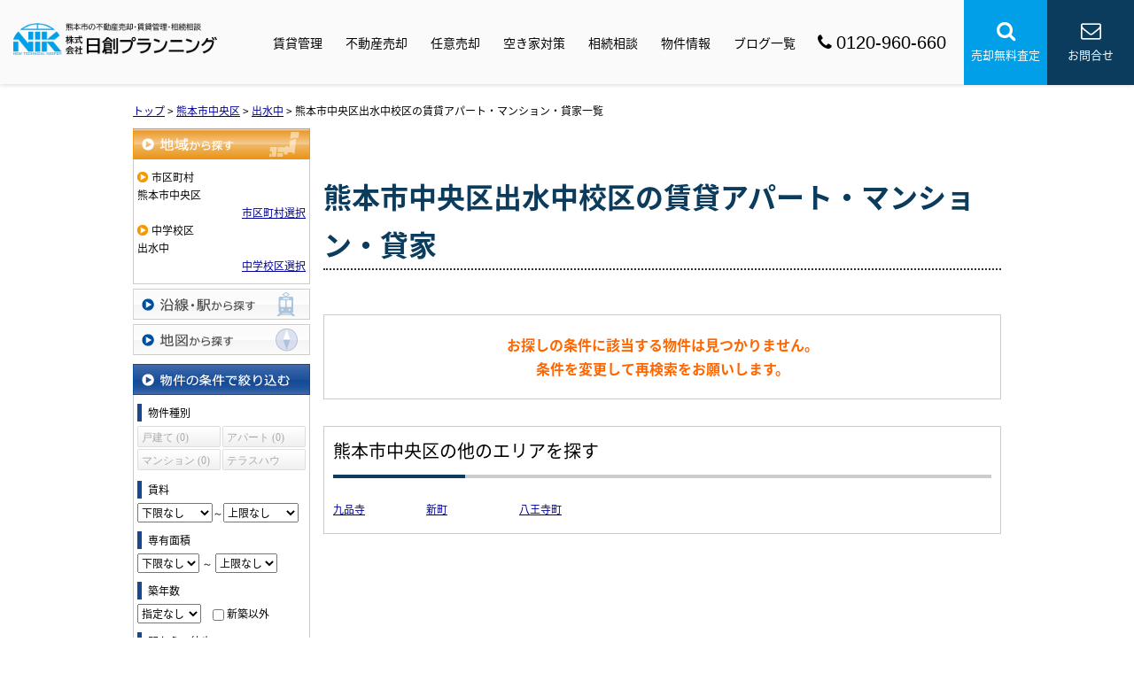

--- FILE ---
content_type: text/html; charset=UTF-8
request_url: https://nisso.pro/estate/rent/house/list/p/skts-43101.mschool-430029
body_size: 6156
content:
<!DOCTYPE html>
<html lang="ja">
<head>
<meta charset="UTF-8" />
<title>熊本市中央区出水中校区の賃貸アパート・マンション・貸家一覧｜日創プランニング</title>
<meta name="description" content="熊本市中央区出水中校区の賃貸アパート・マンション・貸家情報です。熊本市中央区出水中校区の賃貸アパート・マンション・貸家情報は日創プランニングにお任せください。" />
<meta name="format-detection" content="telephone=no">

<link href="/js_com/lib/dojo/dijit/themes/claro/claro.css?1682154265" rel="stylesheet" type="text/css">
<link href="/css_com/lib/font-awesome/css/font-awesome.min.css?1682154264" rel="stylesheet" type="text/css">
<link href="/css_com/pc/common.css?1762407652" rel="stylesheet" type="text/css">
<link href="/css/layout.css?1679621166" rel="stylesheet" type="text/css">
<link href="/css/custom.css?1658994175" rel="stylesheet" type="text/css">
<link href="/css/responsive.css?1681887557" rel="stylesheet" type="text/css">

<link rel="canonical" href="https://nisso.pro/estate/rent/house/list/p/skts-43101.mschool-430029">

<script src="/js_com/lib/jquery/jquery.js?1682154265"></script>
<script src="/js_com/common.js?1682154265"></script>
<script src="/js_com/util.js?1682154265"></script>
<script src="/js_com/init.js?1682154265"></script>
<script src="/js_com/estate/rent/house.js?1709891603"></script>
<script>var relPath = "/";var sslUrl = "https://nisso.pro/";</script>

<link href="https://fonts.googleapis.com/css2?family=Noto+Serif+JP:wght@400;500;700;900&amp;display=swap" rel="stylesheet">
<link rel="icon" href="/img/favicon.ico">
<!-- Global site tag (gtag.js) - Google Analytics -->
<script async src="https://www.googletagmanager.com/gtag/js?id=UA-224441933-29"></script>
<script>
  window.dataLayer = window.dataLayer || [];
  function gtag(){dataLayer.push(arguments);}
  gtag('js', new Date());

  gtag('config', 'UA-224441933-29');
</script>
</head>

<body class="claro">

<header>
    <div class="l-header">
        <div class="l-header__inner">
            <div class="l-header__logo">
                <a href="https://nisso.pro/">
                    <img src="/img/logo.png" alt="日創プランニング">
                </a>
            </div>
            <div class="l-header__nav" id="bt-cms-nav">
                <ul>
                    <li><a href="https://nisso.pro/rent">賃貸管理</a></li>
                    <li><a href="javascript:;">不動産売却</a>
                        <ul>
                            <li><a href="https://nisso.pro/sell">仲介売却</a></li>
                            <li><a href="https://nisso.pro/buyback">不動産買取</a></li>
                        </ul>
                    </li>
                    <li><a href="https://nisso.pro/ninbai">任意売却</a></li>
                    <li><a href="https://nisso.pro/akiya">空き家対策</a></li>
                    <li><a href="https://nisso.pro/souzoku">相続相談</a></li>
                    <li><a href="javascript:;">物件情報</a>
                        <ul>
                            <li><a href="https://nisso.pro/estate/buy/search/index">売買物件</a></li>
                            <li><a href="https://nisso.pro/estate/rent/index">賃貸物件</a></li>
                        </ul>
                    </li>
                    <li><a href="https://nisso.pro/cms/slog/1">ブログ一覧</a></li>
                </ul>
            </div>
            <div class="l-header__inquiry">
                <div class="l-header__inquiry--tel">
                    <a href="tel:0120-960-660"><i class="fa fa-phone u-mr-5"></i>0120-960-660</a>
                </div>
                <div class="l-header__inquiry--satei">
                    <a href="https://nisso.pro/estate/buy/appraise/input/sess/init"><i class="fa fa-search u-mb-5"></i><br>売却無料査定</a>
                </div>
                <div class="l-header__inquiry--mail">
                    <a href="https://nisso.pro/index/inquiry"><i class="fa fa-envelope-o u-mb-5"></i><br>お問合せ</a>
                </div>
            </div>
            <div class="l-header__menu__button" id="js-header-menu-button">
                <span></span>
                <span></span>
                <span></span>
            </div>
        </div>
    </div>
    <script type="text/javascript">
        $('#js-header-menu-button').on('click',function() {
            if ($('#js-header-menu-button').hasClass('is-open')) {
                $('#js-header-menu').removeClass('is-open');
                $(this).removeClass('is-open');

            } else {
                // open
                $('#js-header-menu').addClass('is-open');
                $(this).addClass('is-open');
            }
        });
    </script>

    <div class="l-header__sp-menu" id="js-header-menu">
        <div class="l-header__sp-menu__nav" id="js-header__sp-menu">
            <ul>
                <li><a href="https://nisso.pro/rent">賃貸管理</a></li>
                <li class="l-header__sp-menu__nav-child"><a href="javascript:;">不動産売却</a>
                    <ul>
                        <li><a href="https://nisso.pro/sell">仲介売却</a></li>
                        <li><a href="https://nisso.pro/buyback">不動産買取</a></li>
                    </ul>
                </li>
                <li><a href="https://nisso.pro/ninbai">任意売却</a></li>
                <li><a href="https://nisso.pro/akiya">空き家対策</a></li>
                <li><a href="https://nisso.pro/souzoku">相続相談</a></li>
                <li class="l-header__sp-menu__nav-child"><a href="javascript:;">物件情報</a>
                    <ul>
                        <li><a href="https://nisso.pro/estate/buy/search/index">売買物件</a></li>
                        <li><a href="https://nisso.pro/estate/rent/index">賃貸物件</a></li>
                    </ul>
                </li>
                <li><a href="https://nisso.pro/cms/slog/1">ブログ一覧</a></li>
            </ul>
        </div>
    </div>
    <script>
        $(function() {
            $('.l-header__sp-menu__nav-child a').click( function() {
                $(this).next('ul').slideToggle('is-open');
                $(this).toggleClass('is-open');
            });
        });
    </script>
</header>


<div class="contents layout_m clearfix">
    <div class="cont_main">
        
<div class="estate-list" id="estate-list">
    <div class="breadcrumb"><ol itemscope itemtype="http://schema.org/BreadcrumbList"><li itemprop="itemListElement" itemscope itemtype="http://schema.org/ListItem"><a itemprop="item" href="https://nisso.pro/"><span itemprop="name">トップ</span></a><meta itemprop="position" content="1" /></li> > <li itemprop="itemListElement" itemscope itemtype="http://schema.org/ListItem"><a itemprop="item" href="https://nisso.pro/estate/rent/house/list/p/skts-43101"><span itemprop="name">熊本市中央区</span></a><meta itemprop="position" content="2" /></li> > <li itemprop="itemListElement" itemscope itemtype="http://schema.org/ListItem"><a itemprop="item" href="https://nisso.pro/estate/rent/house/list/p/skts-43101.mschool-430029"><span itemprop="name">出水中</span></a><meta itemprop="position" content="3" /></li> > <li>熊本市中央区出水中校区の賃貸アパート・マンション・貸家一覧</li></ol></div>
    <div class="estate-list-left">
        <input type="hidden" id="tdfk_cd" value="" />
<input type="hidden" id="skts_cd" value="43101" />
<input type="hidden" id="area_cd" value="" />
<input type="hidden" id="school_cd" value="" />
<input type="hidden" id="station_line_cd" value="" />
<input type="hidden" id="station_cd" value="" />
<input type="hidden" id="no_deposit_key_flg" value="" />
<input type="hidden" id="charge_free_flg" value="" />
<input type="hidden" id="turnkey_flg" value="" />
<input type="hidden" id="reform_flg" value="" />
<input type="hidden" id="movie_flg" value="" />
<input type="hidden" id="pano_flg" value="" />
<input type="hidden" id="recom_flg" value="" />
<input type="hidden" id="new_flg" value="" />
<input type="hidden" id="park_num" value="" />
<input type="hidden" id="area_group_id" value="" />
<input type="hidden" id="ctgry_id" value="" />
<input type="hidden" id="onsale_flg" value="0" />

<div class="w200 marB5">
    <a class="btnSideRegionOn" href="/estate/common/common/ajax-skts/data_type/21" onclick="return fncColorBox(this);" rel="nofollow">地域から探す</a>
        <div class="estateLeftSearchBox">
        <p class="searchItem">市区町村</p>
        <p>熊本市中央区</p>
        <div class="wFull txtRt">
            <a href="/estate/common/common/ajax-skts/data_type/21" onclick="return fncColorBox(this);" rel="nofollow">市区町村選択</a>
        </div>

        
        
                <p class="searchItem">中学校区</p>
        <p>出水中</p>
        <div class="wFull txtRt">
            <a href="/estate/common/common/ajax-middle-school/data_type/21/skts_cd/43101" onclick="return fncColorBox(this);" rel="nofollow">中学校区選択</a>
        </div>
            </div>
    </div>

<div class="w200 marB5">
    <a class="btnSideStation" href="/estate/common/common/ajax-line/data_type/21" onclick="return fncColorBox(this);" rel="nofollow">沿線・駅から探す</a>
    </div>

<div class="w200 marB10">
    <a id="searchMap" class="btnSideMap btnSideRegion" href="/estate/common/common/ajax-skts/data_type/21/map_flg/1" onclick="return fncColorBox(this);" rel="nofollow">地図から探す</a>
    </div>

<div class="w200 marB10">
    <div class="estateLeftCondTitle">物件の条件で絞り込む</div>
    <div class="estateLeftCondBox">
        <div class="marB10">
            <p class="searchItem">物件種別</p>
            <ul id="estateType" class="estateLeftCondLink cFix">
                                                    <li><label>戸建て&nbsp;(0)</label></li>
                                                            <li class="last"><label>アパート&nbsp;(0)</label></li>
                                                            <li><label>マンション&nbsp;(0)</label></li>
                                                            <li class="last"><label>テラスハウス&nbsp;(0)</label></li>
                                                </ul>
        </div>

        
        <div class="marB10">
            <p class="searchItem">賃料</p>
            <select class="w85" id="rent_price_from" name="rent_price_from">
<option class="txtGray" value="">下限なし</option>
<option value="10000">1万円</option>
<option value="20000">2万円</option>
<option value="30000">3万円</option>
<option value="40000">4万円</option>
<option value="50000">5万円</option>
<option value="60000">6万円</option>
<option value="70000">7万円</option>
<option value="80000">8万円</option>
<option value="90000">9万円</option>
<option value="100000">10万円</option>
<option value="110000">11万円</option>
<option value="120000">12万円</option>
<option value="130000">13万円</option>
<option value="140000">14万円</option>
<option value="150000">15万円</option>
<option value="160000">16万円</option>
<option value="170000">17万円</option>
<option value="180000">18万円</option>
<option value="190000">19万円</option>
<option value="200000">20万円</option>
<option value="210000">21万円</option>
<option value="220000">22万円</option>
<option value="230000">23万円</option>
<option value="240000">24万円</option>
<option value="250000">25万円</option>
<option value="260000">26万円</option>
<option value="270000">27万円</option>
<option value="280000">28万円</option>
<option value="290000">29万円</option>
<option value="300000">30万円</option>
</select>～<select class="w85" id="rent_price_to" name="rent_price_to">
<option class="txtGray" value="">上限なし</option>
<option value="10000">1万円</option>
<option value="20000">2万円</option>
<option value="30000">3万円</option>
<option value="40000">4万円</option>
<option value="50000">5万円</option>
<option value="60000">6万円</option>
<option value="70000">7万円</option>
<option value="80000">8万円</option>
<option value="90000">9万円</option>
<option value="100000">10万円</option>
<option value="110000">11万円</option>
<option value="120000">12万円</option>
<option value="130000">13万円</option>
<option value="140000">14万円</option>
<option value="150000">15万円</option>
<option value="160000">16万円</option>
<option value="170000">17万円</option>
<option value="180000">18万円</option>
<option value="190000">19万円</option>
<option value="200000">20万円</option>
<option value="210000">21万円</option>
<option value="220000">22万円</option>
<option value="230000">23万円</option>
<option value="240000">24万円</option>
<option value="250000">25万円</option>
<option value="260000">26万円</option>
<option value="270000">27万円</option>
<option value="280000">28万円</option>
<option value="290000">29万円</option>
<option value="300000">30万円</option>
</select>        </div>

        <div class="marB10">
            <p class="searchItem">専有面積</p>
            <select id="build_square_from" name="build_square_from">
<option class="txtGray" value="">下限なし</option>
<option value="20">20㎡</option>
<option value="30">30㎡</option>
<option value="40">40㎡</option>
<option value="50">50㎡</option>
<option value="60">60㎡</option>
<option value="70">70㎡</option>
<option value="80">80㎡</option>
<option value="90">90㎡</option>
<option value="100">100㎡</option>
<option value="150">150㎡</option>
<option value="200">200㎡</option>
<option value="250">250㎡</option>
<option value="300">300㎡</option>
<option value="500">500㎡</option>
<option value="1000">1000㎡</option>
</select>            <label>～</label>
            <select id="build_square_to" name="build_square_to">
<option class="txtGray" value="">上限なし</option>
<option value="20">20㎡</option>
<option value="30">30㎡</option>
<option value="40">40㎡</option>
<option value="50">50㎡</option>
<option value="60">60㎡</option>
<option value="70">70㎡</option>
<option value="80">80㎡</option>
<option value="90">90㎡</option>
<option value="100">100㎡</option>
<option value="150">150㎡</option>
<option value="200">200㎡</option>
<option value="250">250㎡</option>
<option value="300">300㎡</option>
<option value="500">500㎡</option>
<option value="1000">1000㎡</option>
</select>        </div>

        <div class="marB10">
            <p class="searchItem">築年数</p>
            <select id="build_age" name="build_age">
<option class="txtGray" value="">指定なし</option>
<option value="1">新築</option>
<option value="3">3年以内</option>
<option value="5">5年以内</option>
<option value="10">10年以内</option>
<option value="15">15年以内</option>
<option value="20">20年以内</option>
</select>            <input type="checkbox" class="marL10" id="build_age_nonew" value="1"  />
            <label class="btn_link" for="build_age_nonew">新築以外</label>
        </div>

        <div class="marB10">
            <p class="searchItem">駅からの徒歩</p>
            <select id="station_walk" name="station_walk">
<option class="txtGray" value="">指定なし</option>
<option value="3">3分以内</option>
<option value="5">5分以内</option>
<option value="10">10分以内</option>
<option value="15">15分以内</option>
<option value="20">20分以内</option>
</select>            <div class="mT3">
                <input type="checkbox" id="bus_walk_flg" value="1"  />
                <label class="btn_link" for="bus_walk_flg">バス停からの時間を含む</label>
            </div>
        </div>

        <div class="marB10">
            <p class="searchItem">情報公開日</p>
            <ul>
                <li>
                    <input type="radio" id="info_open_date" name="info_open_date" value="" checked="checked" />
                    <label class="vaTop link_cursor" for="info_open_date">指定なし</label>
                </li>
                <li>
                    <input type="radio" id="info_open_date_0" name="info_open_date" value="0"  />
                    <label class="vaTop link_cursor txtSilver" for="info_open_date_0">本日公開&nbsp;<span class="ffMSP">(0)</span></label>
                </li>
                <li>
                    <input type="radio" id="info_open_date_3" name="info_open_date" value="3"  />
                    <label class="vaTop link_cursor txtSilver" for="info_open_date_3">3日以内に公開&nbsp;<span class="ffMSP">(0)</span></label>
                </li>
                <li>
                    <input type="radio" id="info_open_date_7" name="info_open_date" value="7"  />
                    <label class="vaTop link_cursor txtSilver" for="info_open_date_7">7日以内に公開&nbsp;<span class="ffMSP">(0)</span></label>
                </li>
            </ul>
        </div>

        <div class="marB10">
            <p class="searchItem">こだわり条件</p>
            <ul class="marB5">
                                <li>
                    <input type="checkbox" id="fav_option_0" name="fav_option[]" value="park_flg"  />
                    <label id="fav_option_park_flg" class="vaTop link_cursor txtSilver" for="fav_option_0">駐車場あり&nbsp;<span class="ffMSP">(0)</span></label>
                </li>
                                <li>
                    <input type="checkbox" id="fav_option_1" name="fav_option[]" value="tratime_cd"  />
                    <label id="fav_option_tratime_cd" class="vaTop link_cursor txtSilver" for="fav_option_1">即引渡し可&nbsp;<span class="ffMSP">(0)</span></label>
                </li>
                                <li>
                    <input type="checkbox" id="fav_option_2" name="fav_option[]" value="build_floor"  />
                    <label id="fav_option_build_floor" class="vaTop link_cursor txtSilver" for="fav_option_2">2階以上&nbsp;<span class="ffMSP">(0)</span></label>
                </li>
                                <li>
                    <input type="checkbox" id="fav_option_3" name="fav_option[]" value="BT02_20"  />
                    <label id="fav_option_BT02_20" class="vaTop link_cursor txtSilver" for="fav_option_3">ペット相談&nbsp;<span class="ffMSP">(0)</span></label>
                </li>
                                <li>
                    <input type="checkbox" id="fav_option_4" name="fav_option[]" value="BT02_21"  />
                    <label id="fav_option_BT02_21" class="vaTop link_cursor txtSilver" for="fav_option_4">角部屋&nbsp;<span class="ffMSP">(0)</span></label>
                </li>
                                <li>
                    <input type="checkbox" id="fav_option_5" name="fav_option[]" value="OB01_05"  />
                    <label id="fav_option_OB01_05" class="vaTop link_cursor txtSilver" for="fav_option_5">バス・トイレ別&nbsp;<span class="ffMSP">(0)</span></label>
                </li>
                                <li>
                    <input type="checkbox" id="fav_option_6" name="fav_option[]" value="OS03_01"  />
                    <label id="fav_option_OS03_01" class="vaTop link_cursor txtSilver" for="fav_option_6">オートロック&nbsp;<span class="ffMSP">(0)</span></label>
                </li>
                            </ul>

            <div class="txtCt">
                <a class="btnListOptionAll" href="/estate/common/common/ajax-feature-option/data_type/21" onclick="return openOptionDialog(this);" rel="nofollow">すべてのこだわり条件を見る</a>
            </div>
        </div>
    </div>
</div>

<!-- Templates -->
<script type="text/template" id="estate-type-template">
<% for (var i = 0; i < estateTypeList.length; i++) { %>
    <% if (estateTypeList[i]['num'] == 0) { %>
    <li<%= (i % 2 == 0) ? '' : ' class="last"' %>><label><%= estateTypeList[i]['name_nm'] %>&nbsp;(<%= estateTypeList[i]['num'] %>)</label></li>
    <% } else { %>
    <li<%= (i % 2 == 0) ? '' : ' class="last"' %>><a href="javascript:void(0)" <%= search['estate_type'].indexOf(estateTypeList[i]['name_cd']) >= 0 ? 'class="on"' : '' %> id="estate_type_<%= estateTypeList[i]['name_cd'] %>"><%= estateTypeList[i]['name_nm'] %>&nbsp;(<%= estateTypeList[i]['num'] %>)</a></li>
    <% } %>
<% } %>
</script>

<script type="text/template" id="room-type-template">
<% for (var i = 0; i < roomTypeList.length; i++) { %>
    <% if (roomTypeList[i]['num'] == 0 && search['room_type_cd'].indexOf(roomTypeList[i]['name_cd']) == -1) { %>
    <li<%= (i % 2 == 0) ? '' : ' class="last"' %>><label><%= roomTypeList[i]['name_nm'] %>&nbsp;(<%= roomTypeList[i]['num'] %>)</label></li>
    <% } else { %>
    <li<%= (i % 2 == 0) ? '' : ' class="last"' %>><a href="javascript:void(0)" <%= search['room_type_cd'].indexOf(roomTypeList[i]['name_cd']) >= 0 ? 'class="on"' : '' %> id="room_type_cd_<%= roomTypeList[i]['name_cd'] %>"><%= roomTypeList[i]['name_nm'] %>&nbsp;(<%= roomTypeList[i]['num'] %>)</a></li>
    <% } %>
<% } %>
</script>

    </div>

    <div class="estate-list-main">
        <h2 class="tit">熊本市中央区出水中校区の賃貸アパート・マンション・貸家</h2>

        <div class="wFull posR">
                        <div class="estateListNoneBox">
                <p>お探しの条件に該当する物件は見つかりません。</p>
                <p>条件を変更して再検索をお願いします。</p>
            </div>

            
            
                        <div class="estateListAreaBox">
            <h3 class="tit">熊本市中央区の他のエリアを探す</h3>
                <ul class="hList">
                                        <li class="w105 mB5">
                        <a href="/estate/rent/house/list/p/skts-43101.area-431010025">九品寺</a>
                    </li>
                                        <li class="w105 mB5">
                        <a href="/estate/rent/house/list/p/skts-43101.area-431010055">新町</a>
                    </li>
                                        <li class="w105 mB5">
                        <a href="/estate/rent/house/list/p/skts-43101.area-431010077">八王寺町</a>
                    </li>
                                    </ul>
            </div>
            
            <div id="mapLoading" class="posF z100 none" style="left: 48%; top: 45%;">
                <img src="/img_com/estate/loading.gif" width="80" height="80" />
            </div>
        </div>
    </div>
</div>

<div id="loadOverlay" class="loadOverlay"><div id="loadOverlayInner" class="loadOverlayInner"></div></div>
<script src="/js_com/lib/dojo/config.js?1682154265"></script>

<script src="/js_com/lib/dojo/dojo/dojo.js?1682154265"></script>

<script src="/js_com/lib/dojo/initWidget.js?1682154265"></script>

<script src="/js_com/lib/dojo/tooltip.js?1682154265"></script>

<link href="/js_com/lib/jquery/colorbox/colorbox.css?1682154265" rel="stylesheet" type="text/css">
<script src="/js_com/lib/jquery/colorbox/jquery.colorbox-min.js?1682154265"></script>
<script src="/js_com/estate/common/common.js?1735087576"></script>
<script type="text/javascript">
$(function() {
    listInit();
});
</script>
    </div>
</div>

<footer class="l-footer">
    <div class="l-footer-contact__inner">
        <div class="l-footer-contact__block">
            <h2>Contact us<span>お問い合わせ・ご相談</span></h2>
            <div class="l-footer-contact__content">
                <div class="l-footer-contact__tel">
                    <a href="tel:0120-960-660">0120-960-660</a>
                    <a href="tel:096-368-9811"><span>協力会社様向け：</span>096-368-9811</a>
                    <p class="u-mb-5">営業時間 / 9:00～18:00</p>
                    <p>定休日 / 土・日・祝日</p>
                </div>
                <div class="l-footer-contact__mail">
                    <div class="l-footer-contact__mail__inner">
                        <a href="https://nisso.pro/index/inquiry">お問い合わせ</a>
                    </div>
                    <div class="l-footer__contact__sns">
                        <ul>
                            <li><a href="https://twitter.com/nisso_p" target="_blank"><img src="/img/sns__icon-twitter.svg" alt="twitter"></a></li>
                            <li><a href="https://www.facebook.com/nisso.plan" target="_blank"><img src="/img/sns__icon-facebook.svg" alt="facebook"></a></li>
                            <li><a href="https://www.instagram.com/nisso.pro/" target="_blank"><img src="/img/sns__icon-instagram.svg" alt="Instagram"></a></li>
                        </ul>
                    </div>
                </div>
            </div>
        </div>
    </div>
    <div class="l-footer-menu__inner">
        <div class="l-footer-menu__company">
            <a href="https://nisso.pro/"><img src="/img/logo.png" alt="日創プランニング"></a>
            <p>熊本市東区長嶺南6丁目8番1号 </p>
            <p>TEL：096-368-9811　FAX：096-214-7181</p> 
        </div>
        <div class="l-footer-menu__nav">
            <ul>
                <li><a href="https://nisso.pro/"><i class="fa fa-angle-right u-mr-5"></i>トップ</a></li>
                <li><a href="https://nisso.pro/rent"><i class="fa fa-angle-right u-mr-5"></i>賃貸管理</a></li>
                <li><a href="https://nisso.pro/sell"><i class="fa fa-angle-right u-mr-5"></i>仲介売却</a></li>
                <li><a href="https://nisso.pro/buyback"><i class="fa fa-angle-right u-mr-5"></i>不動産買取</a></li>
                <li><a href="https://nisso.pro/ninbai"><i class="fa fa-angle-right u-mr-5"></i>任意売却</a></li>
                <li><a href="https://nisso.pro/akiya"><i class="fa fa-angle-right u-mr-5"></i>空き家対策</a></li>
                <li><a href="https://nisso.pro/souzoku"><i class="fa fa-angle-right u-mr-5"></i>相続相談</a></li>
                <li><a href="https://nisso.pro/teikihokoku"><i class="fa fa-angle-right u-mr-5"></i>定期報告</a></li>
                <li><a href="https://nisso.pro/cms/slog/1"><i class="fa fa-angle-right u-mr-5"></i>ブログ</a></li>
                <li><a href="https://nisso.pro/cms/staff"><i class="fa fa-angle-right u-mr-5"></i>スタッフ紹介</a></li>
                <li><a href="https://nisso.pro/cms/job"><i class="fa fa-angle-right u-mr-5"></i>採用情報</a></li>
                <li><a href="https://nisso.pro/cms/shop"><i class="fa fa-angle-right u-mr-5"></i>会社概要</a></li>
                <li><a href="https://nisso.pro/index/sitemap"><i class="fa fa-angle-right u-mr-5"></i>サイトマップ</a></li>
            </ul>
        </div>
    </div>

    <div class="l-footer__bottom__nav">
        <ul>
            <li><a href="https://nisso.pro/"><i class="fa fa-home"></i><span>TOP</span></a></li>
            <li><a href="https://nisso.pro/cms/shop#access"><i class="fa fa-map-marker"></i><span>アクセス</span></a></li>
            <li><a href="tel:0120-960-660"><i class="fa fa-phone"></i><span>TEL</span></a></li>
            <li><a href="https://nisso.pro/index/inquiry"><i class="fa fa-envelope-o"></i><span>CONTACT</span></a></li>
        </ul>
    </div>
</footer>

<div class="btn__page_top">
    <i class="fa fa-chevron-up"></i>
    <span>ページの先頭へ</span>
</div>

<div class="copyright"><small>Copyright &copy; 日創プランニング All rights Reserved. powered by 不動産クラウドオフィス</small></div>
</body>
</html>


--- FILE ---
content_type: text/css
request_url: https://nisso.pro/css/responsive.css?1681887557
body_size: 17507
content:
@charset "UTF-8";

/* ━━━━━━━━━━━━━━━━

 ■初期化

━━━━━━━━━━━━━━━━ */

body {
    font-family: 'Noto Sans Japanese', sans-serif;
    min-width: auto !important;
}



/* ━━━━━━━━━━━━━━━━

 ■ユーティリティ

━━━━━━━━━━━━━━━━ */

.u-mr-5 {
    margin-right: 5px;
}

.u-mr-10 {
    margin-right: 10px;
}

.u-ml-10 {
    margin-left: 10px;
}

.u-mb-0 {
    margin-bottom: 0 !important;
}

.u-mb-5 {
    margin-bottom: 5px;
}

.u-mb-10 {
    margin-bottom: 10px !important;
}

.u-mb-20 {
    margin-bottom: 20px !important;
}

.u-mb-30 {
    margin-bottom: 30px !important;
}

.u-mb-40 {
    margin-bottom: 40px !important;
}

.u-mb-50 {
    margin-bottom: 50px !important;
}

.u-mb-80 {
    margin-bottom: 80px !important;
}

.u-mb-100 {
    margin-bottom: 100px !important;
}

.u-pt-0 {
    padding-top: 0 !important;
}

.u-pb-0 {
    padding-bottom: 0 !important;
}

.u-fc-orange {
    color: #FF7F00;
}

.u-fc-red {
    color: #94003B;
}

.u-fc-gold {
    color: #daa520;
}

.u-text-marker {
    background: linear-gradient(transparent 60%, #FFF799 60%);
}

.u-text-center {
    text-align: center;
}

.u-text-sp-left {
    text-align: left;
}

.u-fs-h3 {
    font-size: 16px;
}

@media screen and (min-width:768px) {
    .u-fs-h3 {
        font-size: 21px;
    }
    
    .u-text-pc-center {
        text-align: center;
    }
    
    .u-text-sp-left {
        text-align: center;
    }
}


/*=================================

* media

=================================*/
@media screen and (max-width:767px) {
    .u-hidden-sp {
        display: none;
    }
}

@media screen and (min-width:768px) {
    .u-hidden-pc {
        display: none;
    }
}

@media print {
    .l-header__sp-menu {
        display: none;
    }
}



/* ━━━━━━━━━━━━━━━━

 ■コンポーネント

━━━━━━━━━━━━━━━━ */


/*=================================

* コンテナ

=================================*/

.c-block {
    margin: 0 auto;
    padding: 30px 0;
}

@media screen and (min-width:768px) {
    .c-block {
        max-width: 1140px;
    }
}

.c-button-container {
    padding: 30px 0 0 0;
    text-align: center;
}

/*
　ボタン
================================*/
.c-button {
    display: block;
    width: 90%;
    margin: 0 auto;
    padding: 10px 5px;
    text-decoration: none;
    text-align: center;
    border-radius: 30px;
    background-color: #767171;
}

.c-button,
.c-button:link,
.c-button:visited {
    text-decoration: none;
    color: #FFF;
}


@media screen and (min-width:768px) {
    .c-button {
        width: 380px;
        padding: 8px 10px 10px 10px;
        font-size: 17px;
    }

    .c-button:hover {
        opacity: 0.8;
    }
}

/*
　プライマリボタン
================================*/
.c-button--primary {
    position: relative;
    display: block;
    width: 90%;
    padding: 20px 10px;
    margin: 0 auto;
    background-color: #e7b400;
    text-decoration: none;
    text-align: center;
    z-index: 10;
}

.c-button--primary::after {
    content: "";
    display: block;
    position: absolute;
    top: calc(50% - 6px);
    right: 20px;
    width: 10px;
    height: 10px;
    border-top: solid 3px #ffffff;
    border-right: solid 3px #ffffff;
    transform: rotate(45deg);
}

.c-button--primary,
.c-button--primary:link,
.c-button--primary:visited {
    text-decoration: none;
    color: #FFF;
}

@media screen and (min-width:768px) {
    .c-button--primary {
        width: 380px;
        font-size: 17px;
    }

    .c-button--primary:hover {
        color: #ffffff;
        opacity: 0.8;
    }
}

/*
　セカンダリボタン
================================*/
.c-button--secondary {
    width: 90%;
    display: block;
    padding: 20px 10px;
    background-color: #0b3c5d;
    text-decoration: none;
    text-align: center;
    margin: 0 auto;
}

.c-button--secondary,
.c-button--secondary:link,
.c-button--secondary:visited {
    text-decoration: none;
    color: #FFF;
}

.c-button--secondary:hover {
    background-color: #e7b400;
}

@media screen and (min-width:768px) {
    .c-button--secondary {
        width: 30%;
        font-size: 17px;
    }
}

/*
　アウトラインボタン
================================*/
.c-button--outline {
    position: relative;
    display: block;
    width: 90%;
    margin: 0 auto;
    padding: 20px 10px;
    text-align: center;
    text-decoration: none;
    font-weight: bold;
    color: #0b3c5d;
    border: solid 1px #0b3c5d;
}

.c-button--outline::after {
    content: "";
    position: absolute;
    display: block;
    top: calc(50% - 6px);
    right: 20px;
    width: 10px;
    height: 10px;
    border-top: solid 3px #0b3c5d;
    border-right: solid 3px #0b3c5d;
    transform: rotate(45deg);
}

.c-button--outline,
.c-button--outline:link,
.c-button--outline:visited {
    text-decoration: none;
    color: #0b3c5d;
}

@media screen and (min-width:768px) {
    .c-button--outline {
        width: 380px;
        font-size: 17px;
    }

    .c-button--outline:hover {
        color: #ffffff;
        background-color: #0b3c5d;
    }
    
    .c-button--outline:hover::after {
        border-top-color: #ffffff;
        border-right-color: #ffffff;
    }
}

/*
　コンタクト
================================*/
.c-contact {
    margin: 0 auto;
    background: #727A84;
}

.c-contact .c-contact__block {
    display: block;
}

.c-contact .c-contact__block li:first-child {
    border-right: 1px solid #FFF;
}

/* mail */
.c-contact .c-contact__mail {
    padding: 30px 50px;
    border-bottom: 1px solid #FFF;
}   

.c-contact .c-contact__mail a {
    display: block;
    padding: 15px 0;
    font-size: 16px;
    color: #FFF;
    border: 1px solid #FFF;
    text-align: center;
    text-decoration: none;
}

.c-contact .c-contact__mail a:hover {
    background: #F5F5F5;
    border: 1px solid #F5F5F5;
    color: #727A84;
}

/* tel */
.c-contact .c-contact__tel {
    padding: 30px 0;
    text-align: center;
    color: #FFF;
}

.c-contact .c-contact__tel p {
    font-size: 16px;
    margin-bottom: 10px;
}

.c-contact .c-contact__tel a {
    text-decoration: none;
    color: #FFFFFF;
}

.c-contact .c-contact__telno {
    font-size: 30px !important;
    font-weight: bold;
    margin-bottom: 10px;
}

/* PC */
@media screen and (min-width:768px) {
    .c-contact .c-contact__block {
        display: flex;
        margin: 0 auto;
        align-items: center;
    }

    /* mail */
    .c-contact .c-contact__mail {
        width: 45%;
        padding: 30px 50px;
        border: none;
        border-right: 1px solid #FFF;
        border-bottom: none;
    }

    .c-contact .c-contact__mail a {
        font-size: 19px;
    }
    
    /* tel */
    .c-contact .c-contact__tel {
        width: 55%;
    }

    .c-contact .c-contact__tel p {
        margin-bottom: 0;
    }
    
    .c-contact .c-contact__teltext {
        font-size: 19px !important;
    }
    
    .c-contact .c-contact__telno {
        margin-bottom: 0;
        font-size: 42px !important;
    }
}

/*
　チェックボックス付きリスト
=================================*/
.c-checkbox-list {
    margin: 10px;
}

.c-checkbox-list li {
    position: relative;
    padding-left: 30px;
    line-height: 1.5;
    margin-bottom: 20px;
    font-size: 17px;
}

.c-checkbox-list li:before {
    position: absolute;
    top: 3px;
    margin-left: -30px;
    margin-right: 10px;
    content: url(../img/icon__check.png);
}

@media screen and (min-width:768px) {
    .c-checkbox-list {
        margin: 0;
    }

    .c-checkbox-list li:before {
        top: 0;
    }
}

/*
　2columnレイアウト
=================================*/
.c-column-2 {
    margin-bottom: 50px;
}

.c-column__col {
    margin-bottom: 15px;
}

.c-column__col h3 {
    margin-bottom: 5px;
    font-size: 18px;
}

.c-column__col img {
    max-width: 100%;
}

/* PC */
@media screen and (min-width:768px) {
    .c-column-2 {
        display: flex;
        justify-content: space-between;
    }
    
    .c-column__col {
        width: 48%;
    }
}

/*
　H2タイトル（ルビ付き/明朝）
================================*/
.c-title--ming_eng {
    width: 90%;
    margin: 0 auto 30px auto;
    text-align: center;
    line-height: 1.6;
    font-size: 28px;
    font-weight: 900;
    color: #000;
}

.c-title--ming_eng span {
    display: flex;
    justify-content: center;
    align-items: center;
    font-size: 16px;
    font-weight: bold;
    color: #333;
}

.c-title--ming_eng span::before,
.c-title--ming_eng span::after {
    content: '';
    width: 30px;
    height: 1px;
    background: #333;
}

.c-title--ming_eng span::before {
    margin-right: 10px;
}

.c-title--ming_eng span::after {
    margin-left: 10px;
}

/* PC */
@media screen and (min-width:768px) {
    .c-title--ming_eng {
        width: 100%;
        margin: 0 auto 45px auto;
        line-height: 1.5;
        font-size: 32px;
    }

    .c-title--ming_eng span {
        font-size: 18px;
    }

    .c-title--ming_eng span::before,
    .c-title--ming_eng span::after {
        width: 40px;
    }

    .c-title--ming_eng span::before {
        margin-right: 15px;
    }
    
    .c-title--ming_eng span::after {
        margin-left: 15px;
    }
}

/*
　H2タイトル
================================*/
h2.tit {
    width: 95%;
    margin: 30px auto 20px auto;
    padding: 8px 10px 10px 0px;
    font-size: 22px;
    font-weight: 700;
    color: #0b3c5d;
    background-color: #ffffff !important;
    border-bottom: 2px dotted #333;
}

/* PC */
@media screen and (min-width:768px) {
    h2.tit {
        width: 100%;
        max-width: 1140px;
        margin: 50px auto;
        padding: 0;
        font-size: 32px;
    }
}

/*
　H2タイトル（中央寄せ/ゴシック）
================================*/
.c-title--gothic {
    margin-bottom: 30px;
    text-align: center;
    font-size: 22px;
    font-weight: 900;
}

/* PC */
@media screen and (min-width:768px) {
    .c-title--gothic {
        margin-bottom: 40px;
        font-size: 30px;
    }
}

/*
　H2タイトル（メインカラー）
================================*/
.c-title__color-1 {
    font-size: 30px;
    color: #0b3c5d;
    margin-bottom: 30px;
    text-align: center;
    font-weight: 900;
    line-height: 1.3;
}

/* PC */
@media screen and (min-width:768px) {
    .c-title__color-1 {
        font-size: 55px;
        margin-bottom: 50px;
    }
}

/*
　H2タイトル（背景カラー付）
================================*/
.c-title__bg-color-1,
.c-title__bg-color-2 {
    font-size: 23px;
    color: #FFF;
    font-weight: bold;
    background: #0b3c5d;
    margin-bottom: 20px;
    padding: 10px 15px;
}

.c-title__bg-color-2 {
    background: #009fe8;
}

/* PC */
@media screen and (min-width:768px) {
    .c-title__bg-color-1,
    .c-title__bg-color-2 {
        font-size: 30px;
        margin-bottom: 30px;
    }
}

/*
    H2タイトル（下線付）
================================*/
.c-title__border {
    position: relative;
    margin-bottom: 30px;
    padding-bottom: 15px;
    letter-spacing: 1px;
    font-size: 29px;
    font-weight: normal;
    text-align: center;
}

.c-title__border::after {
    content: '';
    display: block;
    position: absolute;
    width: 60px;
    left: calc(50% - 30px);
    bottom: 0;
    border: 2px solid #0b3c5d;
}

/* PC */
@media screen and (min-width:768px) {
    .c-title__border {
        margin-bottom: 50px;
    }
}

/*
　H3タイトル（下線あり）
================================*/
.c-title--underline {
    position: relative;
    margin-bottom: 10px;
    padding-bottom: 5px;
    padding-left: 0;
    text-shadow: none;
    border-top: none;
    border-bottom: 4px solid #ccc;
    background: none;
}

.c-title--underline:after {
    position: absolute;
    bottom: -4px;
    left: 0;
    z-index: 2;
    content: '';
    width: 20%;
    height: 4px;
    background-color: #0b3c5d;
}

/* PC */
@media screen and (min-width:768px) {
    .c-title--underline {
        max-width: 1140px;
        margin: 20px auto;
        font-size: 20px;
    }
}

/*
　タイトル（フォントサイズlg）
================================*/
.c-title--large {
    margin-bottom: 30px;
    font-size: 25px;
    font-weight: 900;
}

.c-title--large span {
    font-size: 33px;
}

/* PC */
@media screen and (min-width:768px) {
    .c-title--large  {
        font-size: 40px;
        text-align: center;
    }
    
    .c-title--large span {
        font-size: 55px;
    }
}

/*
　吹き出し
================================*/
.c-balloon__title {
    margin-bottom: 40px;
    text-align: center;
    font-size: 20px;
    font-weight: 900;
}

.c-balloon__list {
    display: flex;
    flex-wrap: wrap;
}

.c-balloon__list li {
    margin-bottom: 20px;
    box-sizing: border-box;
    display: flex;
    align-items: center;
    align-content: flex-start;
    width: 100%;
}

.c-balloon img {
    width: 15%;
}

.c-balloon p {
    font-size: 15px;
    font-weight: bold;
}

.c-balloon p span {
    background: linear-gradient(transparent 60%, #FFF799 60%);
}

.c-balloon__comment {
    position: relative;
    display: inline-block;
    margin-left: 5px;
    padding: 10px 15px;
    text-align: left;
    background: #FFF;
    border-radius: 50px;
    box-sizing: border-box;
}

.c-balloon__comment:before {
    content: "";
    position: absolute;
    top: 50%;
    left: -23px;
    margin-top: -15px;
    border: 15px solid transparent;
    border-right: 20px solid #FFF;
    z-index: 0;
  }

/* PC */
@media screen and (min-width:768px) {
    .c-balloon__title {
        font-size: 35px;
        margin-bottom: 50px;
    }

    .c-balloon img {
        width: 13%;
    }

    .c-balloon__comment {
        font-size: 27px;
    }
    
    .c-balloon__list li {
        margin-bottom: 25px;
        width: 50%;
    }
    
    .c-balloon p {
        font-size: 20px;
    }

    .c-balloon__comment {
        padding: 10px 15px;
    }
}

/* iPhone5 */
@media screen and (max-width:320px) {
    .c-balloon p {
        font-size: 11px;
    }
    
    .c-balloon img {
        width: 10%;
    }
}
  


/* ━━━━━━━━━━━━━━━━

 ■レイアウト

━━━━━━━━━━━━━━━━ */


/*=================================

* セクション

=================================*/

.l-section {
    padding: 50px 0;
}

.l-section.l-section--gray {
    background: #F5F5F5;
}

.l-section.l-section--blue {
    background: #eaf3f9;
}

.l-section.l-section--lightblue {
    background: #e6f5f5;
}

.l-section__container {
    padding: 0 8px;
}

/* PC */
@media screen and (min-width:768px) {
    .l-section {
        padding: 80px 0;
    } 

    .l-section__container {
        max-width: 1140px;
        margin: 0 auto;
        padding: 0;
    }
}


/*=================================

* ヘッダー

=================================*/
header {
    position: relative;
    width: 100%;
    height: 65px;
    margin: 0;
}

.l-header {
    position: fixed;
    box-sizing: border-box;
    width: 100%;
    height: 65px;
    padding: 15px 10px;
    background-color: rgba(250, 250, 250, 0.9);
    z-index: 99;
    box-shadow: 0 0 6px rgb(0 0 0 / 20%);
}

.l-header__inner {
    display: flex;
    justify-content: space-between;
    align-items: center;
}

.l-header__logo {
    max-width: 230px;
}

.l-header__logo p {
    font-size: 12px;
}
  
.l-header__logo img {
    width: 100%;
    max-height: 50px;
}

.l-header__nav {
    display: none;
}

.l-header__inquiry {
    display: none;
}

.open .l-header__nav {
    display: block;
    z-index: 15;
}

/* ハンバーガーメニュー
======================= */
.l-header__menu__button {
    display: block;
    position: relative;
    width: 30px;
    height: 30px;
    transition: all 0.5s;
    cursor: pointer;
    z-index: 3;
}

.l-header__menu__button span {
    display: block;
    position: absolute;
    right: 10px;
    width: 30px;
    height: 2px;
    background-color: #333;
    border-radius: 4px;
    transition: all 0.5s;
}

.l-header__menu__button span:nth-child(1) {
    top: 4px;
}
  
.l-header__menu__button span:nth-child(2) {
    top: 14px;
}

.l-header__menu__button span:nth-child(3) {
    bottom: 4px;
}

.l-header__menu__button.is-open span:nth-child(1) {
    transform: translateY(10px) rotate(45deg);
}

.l-header__menu__button.is-open span:nth-child(2) {
    opacity: 0;
}

.l-header__menu__button.is-open span:nth-child(3) {
    transform: translateY(-10px) rotate(-45deg);
}

/* ナビゲーション
======================= */
.l-header__sp-menu {
    position: fixed;
    top: 0;
    left: 0;
    width: 100%;
    height: 100%;
    padding: 72px 20px 65px 20px;
    transform: translateY(min(-100%,-1000px));
    transition: transform .5s;
    overflow-y: auto;
    background: #fefefe;
    z-index: 30;
}

.l-header__sp-menu ul li {
    width: 100%;
    height: auto;
    border-top: 1px solid #919191;
}

.l-header__sp-menu ul li a {
    display: block;
    padding: 15px 0;
    position: relative;
    font-size: 1em;
    color: #0b3c5d;
    transition: all .2s ease;
}

.l-header__sp-menu__nav-child a::after {
    display: block;
    position: absolute;
    top: 50%;
    right: 10px;
    width: 7px;
    height: 7px;
    margin-top: -4px;
    border-top: solid 2px #7f7f7f;
    border-right: solid 2px #7f7f7f;
    transform: rotate(135deg);
    content: "";
}

.l-header__sp-menu__nav-child a.is-open {
    border-bottom: 1px dotted #919191;
}

.l-header__sp-menu__nav-child a.is-open::after {
    transform: rotate(315deg);
}

.l-header__sp-menu__nav ul li ul {
    display: none;
}

.l-header__sp-menu__nav ul li ul.is-open {
    display: block;
}

.l-header__sp-menu__nav ul li ul li {
    width: 93%;
    margin: 0 0 0 auto;
    border-bottom: 1px dotted #919191;
    border-top: none;
}

.l-header__sp-menu__nav ul li ul li:last-child {
    border-bottom: none;
}

.l-header__sp-menu__nav ul li ul li a {
    display: block;
    margin-left: 10px;
    padding: 15px 0;
    font-size: 1em;
    color: #0b3c5d;
}

.l-header__sp-menu__nav ul li ul li a::after {
    display: none;
}

.l-header__sp-menu__nav ul li ul li a:after {
    display: none;
}

.l-header__sp-menu__nav ul li ul li a.is-open ul {
    display: block;
}

.l-header__sp-menu.is-open {
    transform: translateY(0);
    transition: transform .5s;
}

/* PC */
@media screen and (min-width:1250px) {
    header {
        height: 100px;
    }

    .l-header {
        justify-content: flex-end;
        height: 100px;
        padding: 0 0 0 10px;
    }

    .l-header__inner {
        height: 100%;
    }

    .l-header__logo {
        max-width: 300px;
        margin: 10px auto 10px 15px;
    }

    .l-header__logo p {
        font-size: 14px;
    }

    /* ナビゲーション */
    .l-header__nav {
        display: block;
    } 

    .l-header__nav > ul {
        display: flex;
        align-items: center;
        justify-content: flex-end;
    }
    
    .l-header__nav ul > li {
        position: relative;
        padding: 10px 13px;
    }
    
    .l-header__nav ul > li:last-child {
        padding-right: 25px;
    }
    
    .l-header__nav ul > li > a {
        position: relative;
        display: inline-block;
        text-decoration: none;
        color: #000;
    }
    
    .l-header__nav ul > li > a::after {
        position: absolute;
        bottom: -4px;
        left: 0;
        content: '';
        width: 100%;
        height: 1px;
        background: #333;
        transform: scale(0, 1);
        transform-origin: left top;
        transition: transform .3s;
    }
    
    .l-header__nav ul > li > a:hover::after {
        transform: scale(1, 1);
    }

    .l-header__nav ul > li ul {
        display: none;
        padding: 5px;
        background-color: #FFF;
        box-shadow: 0 2px 7px 1px rgba(118, 118, 118, 0.3);
    }

    .l-header__nav ul > li ul li a {
        display: block;
        padding: 2px 15px;
        white-space: nowrap;
    }

    .l-header__nav ul > li ul li a:hover {
        opacity: 1;
    }

    .l-header__nav ul > li:hover ul {
        position: absolute;
        display: block;
        margin: 0;
        top: 40px;
        left: 0;
    }
    
    /* 問合せ */
    .l-header__inquiry {
        display: flex;
        align-items: center;
    }
    
    .l-header__inquiry--tel {
        display: block;
        margin-right: 20px;
    }
    
    .l-header__inquiry--tel a {
        text-decoration: none;
        font-size: 30px;
        color: #000;
        font-family: 'Century Gothic', "Arial", 'Noto Sans Japanese', sans-serif;
    }

    .l-header__inquiry--satei a,
    .l-header__inquiry--mail a {
        display: block;
        text-decoration: none;
        text-align: center;
        font-size: 15px;
        color: #FFF;
    }

    .l-header__inquiry--satei a {
        padding: 23px 8px;
    }

    .l-header__inquiry--mail a {
        padding: 23px;
    }

    .l-header__inquiry--satei i, 
    .l-header__inquiry--mail i {
        font-size: 23px;
    }

    .l-header__inquiry--satei {
        background-color: #009fe8;
    }
    
    .l-header__inquiry--mail {
        background-color: #0b3c5d;
    }
    
    .l-header__inquiry--satei:hover,
    .l-header__inquiry--mail:hover {
        background-color: #e7b400;
    }

    /* ハンバーガーメニュー*/
    .l-header__menu__button {
        display: none;
    }
}

/* PC */
@media only screen and (min-width: 1250px) and (max-width: 1530px) {
    header {
        height: 95px;
    }
    
    .l-header {
        height: 95px;
        padding: 0;
    }
    
    .l-header__logo {
        max-width: 230px;
    }

    .l-header__nav li {
        padding: 10px 8px;
    }

    .l-header__nav li a {
        font-size: 14px;
    }

    .l-header__inquiry--tel a {
        font-size: 20px;
    }

    .l-header__inquiry--satei a,
    .l-header__inquiry--mail a {
        font-size: 13px;
    }
}


/*=================================

* メインビジュアル

=================================*/

.l-jumbotron__inner {
    height: 250px;
    background-repeat: no-repeat;
    background-position: 60% 15%;
    background-size: cover;
    background-image: url(../img/jumbotron__image.jpg);
}

.l-jumbotron__title {
    position: relative;
    height: 250px;
}

.l-jumbotron__inner h1 {
    position: absolute;
    top: 40px;
    left: 15px;
    line-height: 1.3;
    font-size: 22px;
    font-weight: 900;
    color: #fff;
    text-shadow: 
    #000 2px 2px 2px, #000 -2px -2px 2px, 
    #000 -2px 2px 2px, #000 2px -2px 2px, 
    #000 2px 0px 2px, #000 -2px 0px 2px, 
    #000 0px 2px 2px, #000 0px -2px 2px;
}

.l-jumbotron__satei {
    width: 100%;
    padding: 20px;
    background-color: #0b3c5d;
    color: #fff;
    box-sizing: border-box;
}

.l-jumbotron__satei h2 {
    margin-bottom: 10px;
    text-align: center;
    font-size: 35px;
    font-weight: bold;
}

.l-jumbotron__satei h3 {
    margin-bottom: 15px;
    text-align: center;
    font-size: 20px;
    font-weight: bold;
}

.l-jumbotron__satei h3 span {
    color: #fff100;
}

.l-jumbotron__satei img {
    display: none;
}

.l-jumbotron__satei p {
    margin-bottom: 10px;
    line-height: 1.4;
    letter-spacing: .03em;
    font-size: 16px;
    font-weight: bold;
}

.l-jumbotron__satei__button a {
    display: block;
    padding: 10px 10px;
    text-align: center;
    text-decoration: none;
    font-size: 20px;
    font-weight: bold;
    color: #0b3c5d;
    background: #fff;
}

.l-jumbotron__satei__button a:hover {
    background: #e7b400;
    color: #fff;
}

/* PC(768px～1200px) */
@media screen and (min-width: 1100px) {
    .l-jumbotron {
        position: relative;
        height: 500px;
        background-position: 50% 50%;
    }

    .l-jumbotron__inner {
        height: 500px;
    }

    .l-jumbotron__title {
        max-width: 1140px;
        height: 500px;
        margin: 0 auto;
    }
    
    .l-jumbotron__inner h1 {
        left: 0;
        line-height: 1.2;
        width: calc(100% - 330px);
        font-size: 50px;
        text-shadow: 
        #000 3px 3px 3px, #000 -3px -3px 3px, 
        #000 -3px 3px 3px, #000 3px -3px 3px, 
        #000 3px 0px 3px, #000 -3px 0px 3px, 
        #000 0px 3px 3px, #000 0px -3px 3px;
    }

    .l-jumbotron__title h1 span {
        font-size: 80px;
    }
    
    .l-jumbotron__title h1 i {
        font-size: 60px;
    }
    
    .l-jumbotron__title h1 em {
        font-size: 60px;
    }
    
    .l-jumbotron__satei {
        display: block;
        position: absolute;
        top: 0;
        right: 10px;
        margin-bottom: 0px;
        padding: 50px 30px;
        width: 330px;
        height: 500px;
    }

    .l-jumbotron__satei h2 {
        margin-bottom: 5px;
        font-size: 36px;
    }

    .l-jumbotron__satei h3 {
        font-size: 20px;
    }

    .l-jumbotron__satei img {
        display: block;
        width: 100%;
        margin: 25px auto 35px auto;
    }

    .l-jumbotron__satei p {
        margin-bottom: 25px;
    }
}

/* PC(1200px～) */
@media screen and (min-width:1200px) {
    .l-jumbotron__satei {
        right: calc(50% - 570px);
    }
}

/* SP(375px以下) */
@media screen and (max-width:375px) {
    .l-jumbotron__inner h1 {
        font-size: 20px;
    }
}


/*=================================

* フッター

=================================*/

footer {
    border-top: none;
}

.l-footer {
    width: 100%;
    margin-top: 100px;
    background-color: #fff;
}

/* コンタクト*/
.l-footer-contact__inner {
    position: relative;
    width: 100%;
    height: 600px;
    overflow: hidden;
    background-image: url(../img/contact__background.jpg);
    background-repeat: no-repeat;
    background-position: 50% 50%;
    background-size: cover;
}

.l-footer-contact__inner::before {
    content: '';
    position: absolute;
    top: 0;
    right: 0;
    bottom: 0;
    left: 0;
    background-color: rgba(11, 60, 93, 0.7);
}

.l-footer-contact__block {
    position: absolute;
    top: 50%;
    left: 50%;
    transform: translate(-50%, -50%);
    width: 90%;
    padding: 40px 30px 50px 30px;
    background-color: rgba(255, 255, 255, 0.8);
    box-sizing: border-box;
}

.l-footer-contact__block h2 {
    text-align: center;
    line-height: 1.5;
    font-family: 'Noto Serif JP', serif;
    font-size: 34px;
    font-weight: 700;
}

.l-footer-contact__block h2 span {
    display: block;
    margin-bottom: 30px;
    font-family: 'Noto Sans Japanese', sans-serif;
    font-size: 16px;
    font-weight: normal;
}

.l-footer-contact__content {
    text-align: center;
}

.l-footer-contact__tel {
    margin-bottom: 40px;
    font-size: 16px;
}

.l-footer-contact__tel a {
    display: block;
    margin-bottom: 10px;
    text-decoration: none;
    font-family: 'Noto Serif JP', serif;
    font-size: 30px;
    font-weight: 900;
    color: #000;
}

.l-footer-contact__tel a:nth-of-type(2) {
    font-size: 15px;
}

.l-footer-contact__tel a span {
    font-family: 'Noto Sans Japanese', sans-serif;
    font-weight: bold;
}

.l-footer-contact__mail {
    margin: 0 auto;
}

.l-footer-contact__mail__inner a {
    display: block;
    max-width: 330px;
    margin: 0 auto 20px auto;
    padding: 25px 20px;
    text-decoration: none;
    font-size: 16px;
    font-weight: bold;
    color: #000;
    border: solid 1px #000;
}

/*
　SNS
=================================*/
.l-footer__contact__sns {
    width: 180px;
    margin: 0 auto;
}

.l-footer__contact__sns ul {
    display: flex;
    justify-content: space-between;
}

.l-footer__contact__sns li img {
    width: 70%;
}

.l-footer__contact__sns li a:hover {
    opacity: 0.7;
}


.l-footer-contact__address {
    text-align: center;
    font-family: 'Noto Serif JP', serif;
    font-size: 18px;
    font-weight: bold;
}

.l-footer-menu__inner {
    padding: 35px 10px;
    text-align: center;
    color: #333;
}

.l-footer-menu__company {
    line-height: 1.8;
}

.l-footer-menu__company img {
    width: 75%;
    max-width: 300px;
}

.l-footer-menu__nav {
    display: none;
}

.l-footer__bottom__nav {
    position: fixed;
    box-sizing: border-box;
    left: 0;
    bottom: 0;
    width: 100%;
    padding: 10px;
    background-color: #ffffff;
    box-shadow: 0 0 6px rgb(0 0 0 / 20%);
    z-index: 15;
}

.l-footer__bottom__nav ul {
    display: flex;
    justify-content: space-around;
}

.l-footer__bottom__nav li {
    width: 20%;
}
                
.l-footer__bottom__nav a {
    display: block;
    text-align: center;
    text-decoration: none;
    color: #1f2a34;
}
                    
.l-footer__bottom__nav i {
    font-size: 30px;
}
        
.l-footer__bottom__nav span {
    display: block;
    font-size: 12px;
    font-weight: bold;
}

/* PC */
@media screen and (min-width:768px) {
    .l-footer {
        margin-top: 50px;
    }

    /*コンタクト*/
    .l-footer-contact {
        padding-bottom: 49px;
    }

    .l-footer-contact__inner {
        height: 550px;
        background-position: 50% 70%;
    }

    .l-footer-contact__block {
        max-width: 1140px;
        padding: 40px 30px;
    }

    .l-footer-contact__block h2 {
        margin: 0;
        font-size: 46px;
    }

    .l-footer-contact__block h2 span {
        margin-bottom: 0;
    }

    .l-footer-contact__content {
        display: flex;
        justify-content: space-around;
        flex-wrap: wrap;
        align-items: center;
        max-width: 1140px;
        margin: 20px 0;
        padding: 0;
    }

    .l-footer-contact__tel {
        width: 45%;
        margin: 0;
        padding: 0;
    }

    .l-footer-contact__tel a {
        margin-bottom: 0;
        font-size: 40px;
    }
    
    .l-footer-contact__tel a:nth-of-type(2) {
        font-size: 20px;
        margin-bottom: 10px;
    }
    
    .l-footer-contact__tel a span {
        font-size: 17px;
    }

    .l-footer-contact__mail {
        width: 45%;
        margin: 0;
        padding: 40px 0;
    }

    .l-footer-contact__mail p {
        font-size: 20px;
        font-weight: bold;
        color: #ffffff;
    }

    .l-footer-contact__mail__inner a:hover {
        border-color: transparent;
        color: #ffffff;
        background-color: #0b3c5d;
    }

    /*フッターメニュー*/
    .l-footer-menu__inner {
        display: flex;
        justify-content: space-between;
        align-items: center;
        max-width: 1140px;
        padding: 30px 0;
        margin: 0 auto;
    }

    .l-footer-menu__company {
        width: 45%;
        margin-bottom: 0;
        text-align: left;
        line-height: 1.4;
    }

    .l-footer-menu__company img {
        margin-bottom: 10px;
    }

    .l-footer-menu__nav {
        display: block;
        width: 55%;
        margin-bottom: 0;
        font-size: 16px;
    }

    .l-footer-menu__nav ul {
        display: flex;
        flex-wrap: wrap;
    }

    .l-footer-menu__nav li {
        padding: 5px 20px;
        width: auto;
    }

    .l-footer-menu__nav li a {
        text-decoration: none;
        color: #333;
    }

    .l-footer-menu__nav li a:hover {
        text-decoration: underline;
        color: #e7b400;
    }

    .l-footer-menu__nav i {
        font-size: 20px;
    }

    .l-footer__bottom__nav {
        display: none;
    }
}


/*=================================

* Copyright

=================================*/

.copyright {
    background-color: #0b3c5d !important;
    padding: 8px 0 75px 0 !important;
}

/* PC */
@media screen and (min-width:768px) {
    .copyright {
        padding: 20px 0 !important;
    }
}



/* ━━━━━━━━━━━━━━━━

 ■プロジェクト

━━━━━━━━━━━━━━━━ */

/*
　sub-visual
================================*/
.p-sub-visual {
    width: 100%;
    height: 150px;
    background-repeat: no-repeat;
    background-position: 50% 50%;
    background-size: cover;
    position: relative;
    margin: 0 auto 50px auto;
    filter: saturate(200%);
}

.p-sub-visual.p-sub-visual__sell {
    background-image: url(../img/sell-title.jpg);
}

.p-sub-visual.p-sub-visual__buyback {
    background-image: url(../img/buyback-title.jpg);
}

.p-sub-visual.p-sub-visual__ninbai {
    background-image: url(../img/ninbai-title.jpg);
}

.p-sub-visual.p-sub-visual__akiya {
    background-image: url(../img/akiya-title.jpg);
}

.p-sub-visual.p-sub-visual__rent {
    background-image: url(../img/sub-visual__rent.jpg);
}

.p-sub-visual.p-sub-visual__souzoku {
    background-image: url(../img/sub-visual__souzoku.jpg);
}

.p-sub-visual::before {
    position: absolute;
    left: 0;
    right: 0;
    top: 0;
    bottom: 0;
    content: '';
    background-color: rgba(29, 39, 49, 0.6);
}

.p-sub-visual h1 {
    position: absolute;
    top: 50%;
    left: 50%;
    margin-right: -50%;
    transform: translate(-50%, -50%);
    text-align: center;
    color: #FFF;
    line-height: 1.4;
    font-size: 35px;
    font-weight: 700;
}

/* PC */
@media screen and (min-width:768px) {
    .p-sub-visual {
        height: 250px;
        margin: 0 auto 80px auto;
    }
    
    .p-sub-visual h1 {
        font-size: 60px;
    }
}


/*=================================

* トップ

=================================*/

/*
　問題解決
================================*/
.p-trouble {
    padding-top: 0;
}

.p-trouble__problem {
    padding: 50px 10px;
    background-color: #f5f5f5;
}

.p-trouble__problem h2 {
    margin-bottom: 40px;
    text-align: center;
    font-size: 24px;
    font-weight: 900;
    color: #0b3c5d;
}

.p-trouble__problem__list {
    display: flex;
    flex-wrap: wrap;
    justify-content: space-between;
}

.p-trouble__problem__list li {
    width: 45%;
    margin-bottom: 40px;
    text-align: center;
    font-weight: bold;
}

.p-trouble__problem__list li:last-child {
    margin: 0 auto;
}

.p-trouble__problem__list li img {
    margin-bottom: 20px;
}

.p-trouble__solution {
    padding: 50px 10px;
    line-height: 1.4;
    background-color: #0b3c5d;
    color: #fff;
    font-size: 18px;
}

.p-trouble__solution span {
    font-size: 24px;
    font-weight: 900;
    color: #e7b400;
}

/* PC(768px〜) */
@media screen and (min-width:768px) {
    .p-trouble__problem {
        padding: 70px 0;
    }

    .p-trouble__problem__inner {
        max-width: 1140px;
        margin: 0 auto;
    }

    .p-trouble__problem__inner h2 {
        margin-bottom: 50px;
        font-size: 40px;
    }

    .p-trouble__problem__list {
        max-width: 1140px;
    }

    .p-trouble__problem__list li {
        width: 17%;
        margin-bottom: 30px;
        font-size: 19px;
    }

    .p-trouble__problem__list li:last-child {
        margin: 0;
    }
    
    .p-trouble__solution {
        text-align: center;
    }

    .p-trouble__solution__inner {
        max-width: 1140px;
        margin: 0 auto;
        font-size: 30px;
    }

    .p-trouble__solution__inner span {
        font-size: 40px;
    }
}

/*
　選ばれる理由
================================*/
.p-reason {
    padding-bottom: 0;
}

.p-reason__title {
    position: relative;
    height: 150px;
    background-repeat: no-repeat;
    background-position: 50% 100%;
    background-size: cover;
    background-image: url(../img/index__reason.jpg);
}

.p-reason__title::before {
    content: '';
    position: absolute;
    top: 0;
    right: 0;
    bottom: 0;
    left: 0;
    background-color: rgba(29, 39, 49, 0.7);
}

.p-reason__title h2 {
    position: relative;
    text-align: center;
    padding-top: 45px;
    font-size: 24px;
    font-weight: bold;
    color: #fff;
    z-index: 10;
}

.p-reason__block {
    position: relative;
    margin-top: -40px;
    padding: 0 8px;
    z-index: 10;
}

.p-reason__inner {
    margin: 0 auto;
}

.p-reason__card {
    width: 90%;
    margin: 10px auto 40px auto;
    border-radius: 8px;
    box-shadow: 0 0 17px rgb(80 80 80 / 40%);
}

.p-reason__card img {
    display: block;
    max-width: 100%;
    border-top-left-radius: 8px;
    border-top-right-radius: 8px;
}

.p-reason__card__image {
    width: 100%;
    height: 200px;
    object-fit: cover;
}

.p-reason__card__body {
    padding: 20px;
    background-color: #fff;
    border-bottom-right-radius: 8px;
    border-bottom-left-radius: 8px;
}

.p-reason__card__body h3 {
    margin-bottom: 15px;
    text-align: center;
    font-size: 20px;
    font-weight: bold;
}

/* PC */
@media screen and (min-width:768px) {
    .p-reason {
        padding-bottom: 80px;
    }

    .p-reason__title {
        height: 400px;
        background-position: 50% 100%;
    }

    .p-reason__title h2 {
        max-width: 1140px;
        margin: 0 auto;
        padding-top: 70px;
        text-align: right;
        font-size: 40px;
    }

    .p-reason__block {
        max-width: 1140px;
        margin: -225px auto 0 auto;
        padding: 0;
    }

    .p-reason__inner {
        display: flex;
        justify-content: space-between;
    }

    .p-reason__card {
        width: 31%;
        margin: 0;
    }
    
    .p-reason__card__image {
        height: 225px;
    }

    .p-reason__card__body h3 {
        height: 55px;
        font-size: 22px;
        line-height: 1.2;
    }
}

/*
　不動産を売りたい方へ
================================*/
.p-business {
    text-align: center;
}

.l-section.p-business {
    padding-bottom: 0;
}

.p-business-list {
    width: 100%;
    margin-top: 40px;
}

.p-business__text {
    margin: 0 auto 40px auto;
    font-size: 16px;
    padding: 50px 10px;
    position: relative;
    background-position: center;
    background-repeat: no-repeat;
    background-size: cover;
}

.p-business__text::after {
    content: ""; 
    position: absolute; 
    top: 0;
    right: 0;
    bottom: 0;
    left: 0;
    background-color: rgba(0,0,0,0.55);
}

.p-business__text:nth-of-type(1) {
    background-image: url(../img/menu__sell.jpg);
}

.p-business__text:nth-of-type(2) {
    background-image: url("../img/menu__buyback.jpg");
}

.p-business__text:nth-of-type(3) {
    background-image: url(../img/menu__ninbai.jpg);
}

.p-business__text:nth-of-type(4) {
    background-image: url(../img/menu__akiya.jpg);
}

.p-business__text h3 {
    position: relative;
    z-index: 10;
    text-align: center;
    margin-bottom: 20px;
    font-size: 35px;
    color: #fff;
    font-weight: bold;
}

.p-business__text h4 {
    position: relative;
    z-index: 10;
    text-align: center;
    margin-bottom: 20px;
    font-size: 20px;
    font-weight: bold;
    color: #fff;
    border: 2px solid #fff;
    width: 200px;
    margin: 0 auto 23px auto;
    padding: 7px 13px;
    box-sizing: border-box;
}

.p-business__text p {
    position: relative;
    margin-bottom: 30px;
    padding: 0 20px;
    color: #fff;
    line-height: 1.5;
    text-align: left;
    z-index: 10;
}

.p-business__text .c-button--primary {
    max-width: 300px;
    font-weight: 700;
}

.p-business__text .c-button--primary::after {
    display: none;   
}

/* PC */
@media screen and (min-width:768px) {
    .l-section.p-business .l-section__container {
        width: 100%;
    }

    .p-business__block {
        width: 100%;
        display: flex;
        flex-wrap: wrap;
    }

    .p-business__text {
        width: calc(50% - 2px);
        margin: 0 auto 2px auto;
        padding: 80px 10px;
        box-sizing: border-box;
    }
    
    .p-business__text h3 {
        font-size: 55px;
    }
    
    .p-business__text h4 {
        font-size: 30px;
        padding: 10px 10px 12px 5px;
        line-height: 1;
    }

    .p-business__text p {
        padding: 0;
        line-height: 1.8;
        text-align: center;
    }

    .p-business__text .c-button--primary {
        padding: 15px 10px;
    }
}

/* 売却実績
======================= */
.p-sales-record ul li  {
    margin-bottom: 20px;
    vertical-align: top;
    border: solid 1px #ccc;
}

.p-sales-record__top {
    display: block;
    border-bottom: 1px solid #ccc;
}

.p-sales-record__top h3 {
    font-weight: bold;
    background-color: #0b3c5d;
    color: #fff;
    padding: 7px 10px;
}

.p-sales-record__top dl {
    display: flex;
}

.p-sales-record__top dl dt {
    padding: 7px 5px;
    font-weight: bold;
    background-color: #ccc;
}

.p-sales-record__top dl dd {
    padding: 7px 10px;
}

.p-sales-record__textarea {
    display: flex;
    border-top: none;
}

.p-sales-record__textarea__image {
    padding: 10px;
    text-align: center;
}

.p-sales-record__textarea__image img {
    width: 50px;
    height: 50px;
}

.p-sales-record__textarea p {
    padding: 10px;
}

/* PC */
@media screen and (min-width:768px) {
    .p-sales-record ul {
        display: flex;
        justify-content: space-between;
        flex-wrap: wrap;
        width: 100%;  
        margin: 0 auto;     
    } 

    .p-sales-record ul li {
        width: 49%;
    }
    
    .p-sales-record__textarea__image img {
        width: 70px;
        height: 70px;
    }

    .p-sales-record__textarea p {
        width: calc(100% - 90px);
    }
}

@media screen and (min-width:1100px) {
    .p-sales-record__top {
        display: flex;
    }
}


/* 
　お客様の声
======================= */
.survey__list li {
    width: 100%;
    margin: 0 0 30px 0;
    font-size: 16px;
}
    
.survey__list li a {
    width: 100%;
    margin-right: 0;
    margin-bottom: 0;
    box-sizing: border-box;
}

.survey__list ._image img {
    width: 100%;
    height: 200px;
    object-fit: cover;
}

.survey__list ._detail {
    font-size: 15px;display: -webkit-box;
    -webkit-box-orient: vertical;
    -webkit-line-clamp: 3;
    overflow: hidden;
}

/* PC */
@media screen and (min-width:768px) {
    .survey__list li {
        width: 23%;
        margin: 0 2% 30px 0;
        display: inline-block;
        vertical-align: top;
    }
    
    .survey__list li:nth-of-type(4n) {
        margin-right: 0;
    }

    .survey__list ._image img {
        height: 170px;
    }
}

/* 
　よくある質問
======================= */
.p-accordion-menu {
    width: 100%;
    margin: 0 auto 30px auto;
}

.p-accordion-menu li {
    display: block;
    border-top: 1px solid #dcdcdc;
    border-right: 1px solid #dcdcdc;
    border-left: 1px solid #dcdcdc;
}

.p-accordion-menu li:last-child {
    border-bottom: 1px solid #dcdcdc;
}

.p-accordion-menu li .p-accordion-menu__check {
    display: none;
}

.p-accordion-menu li .p-accordion-menu__check:checked + .p-accordion-menu__question + .p-accordion-menu__answer {
    padding: 10px;
    height: auto;
    opacity: 1;
    visibility: visible;
}

.p-accordion-menu li .p-accordion-menu__check:checked + .p-accordion-menu__question::after {
    content: "－";
}

.p-accordion-menu li .p-accordion-menu__question {
    position: relative;
    display: block;
    padding: 15px 50px 15px 20px;
    font-size: 18px;
    font-weight: bold;
    color: #345887;
}

.p-accordion-menu li .p-accordion-menu__question::after {
    position: absolute;
    display: block;
    top: 50%;
    transform: translate(0, -50%);
    right: 0;
    padding: 15px;
    box-sizing: border-box;
    content: "＋";
}

.p-accordion-menu li .p-accordion-menu__answer {
    padding: 0 10px;
    height: 0;
    opacity: 0;
    visibility: hidden;
    border-top: 1px solid #dcdcdc;
    transition: 0.5s;
    background-color: #f5f5f5;
}

.p-accordion-menu li .p-accordion-menu__answer p {
    width: 95%;
    margin: 0 auto;
    line-height: 1.4;
    font-size: 16px;
}

@media screen and (min-width: 768px) {
    .p-accordion-menu {
      margin-bottom: 50px;
    }

    .p-accordion-menu li .p-accordion-menu__question {
      padding-right: 70px;
      font-size: 22px;
      cursor: pointer;
    }

    .p-accordion-menu li .p-accordion-menu__question::after {
      padding: 20px;
    }

    .p-accordion-menu li .p-accordion-menu__answer p {
      width: 98%;
      line-height: 1.6;
    }
}

/*
　お知らせ
================================*/
.p-news__title h2 {
    margin-bottom: 15px;
}

.p-news__list {
    margin-bottom: 15px;
}

.p-news__list li {
    position: relative;
    padding: 17px 25px 17px 15px;
    border-bottom: 1px solid #DDDDDD;
}

.p-news__list li a {
    display: block;
    text-decoration: none;
    color: #000;
}

.p-news__list li:last-child {
    margin-bottom: 20px;
}

.p-news__list li::after {
    display: block;
    position: absolute;
    top: 50%;
    right: 10px;
    width: 7px;
    height: 7px;
    margin-top: -4px;
    border-top: solid 2px #7f7f7f;
    border-right: solid 2px #7f7f7f;
    transform: rotate(45deg);
    content: "";
}

.p-news__list__date {
    margin-bottom: 10px;
    font-size: 12px;
}

.p-news .c-button--primary {
    margin-top: 30px;
}

/* PC */
@media screen and (min-width:768px) {
    .p-news {
        display: flex;
        align-items: center;
        max-width: 1140px;
    }

    .p-news__title {
        width: 30%;
    }

    .p-news__title h2 {
        margin-bottom: 20px;
        font-size: 26px;
        line-height: 1.3;
    }

    .p-news__title .c-button--secondary {
        width: 50%;
        padding: 7px 5px;
        font-size: 15px;
    }

    .p-news__list {
        width: 70%;
    }

    .p-news__list li {
        border-bottom: 1px solid #333;
    }

    .p-news__list li:first-child {
        border-top: none;
        border-bottom: 1px solid #333;
    }

    .p-news__list li:last-child {
        border-bottom: none;
        margin-bottom: 0;
    }

    .p-news__list li::after {
        display: none;
    }

    .p-news__list li a {
        display: flex;
    }

    .p-news__list li a:hover {
        text-decoration: underline;
        color: #0b3c5d;
    }

    .p-news__list__date {
        width: 30%;
        margin-bottom: 0;
        font-size: 16px;
    }

    .p-news__list__text {
        width: 80%;
        font-size: 16px;
    }
}

/*
　物件情報
================================*/
.p-estate-list li,
.p-estate-list--gray li {
    position: relative;
    width: 100%;
    margin: 0 auto 50px auto;
}

/* テキスト部分の背景：白色 */
.p-estate-list li {
    background-color: #fff;
}

/* テキスト部分の背景：灰色 */
.p-estate-list--gray li {
    background-color: #f5f5f5;
}
            
.p-estate-list a,
.p-estate-list--gray a {
    display: block;
    text-decoration: none;
    color: #333;
}
                
.p-estate-list__image {
    position: relative;
}

.p-estate-list__image img {
    display: block;
    width: 100%;
    height: 250px;
    object-fit: cover;
}
    
.p-estate-list__label {
    display: inline-block;
    position: absolute;
    bottom: 0;
    left: 0;
    padding: 10px 15px;
    line-height: 1.6;
    color: #ffffff;
    background-color: rgba(0, 0, 0, 0.5);
}

.p-estate-list__price {
    font-size: 18px;
    font-weight: bold;
}
    
.p-estate-list__textarea {
    padding: 20px;
    text-align: center;
}
                    
.p-estate-list__name {
    margin-bottom: 10px;
    font-size: 18px;
    font-weight: 900;
}

.p-estate-list__address {
    margin-bottom: 5px;
}
    
.p-estate-list__access {
    margin-bottom: 10px;
}
                        
.p-estate-list__catchcopy {
    display: -webkit-box;
    -webkit-box-orient: vertical;
    -webkit-line-clamp: 2;
    overflow: hidden;
    text-align: left;
}

/* PC */
@media screen and (min-width:768px) {
    .p-estate-list,
    .p-estate-list--gray {
        display: flex;
        justify-content: space-between;
        flex-wrap: wrap;
        max-width: 1140px;
        margin: 0 auto;
        padding: 0;
    }
    
    .p-estate-list::after,
    .p-estate-list--gray::after {
        content:'';
        display: block;
        width: 30%;
    }

    .p-estate-list li,
    .p-estate-list--gray li {
        width: 30%;
        margin: 0 0 50px 0;
    }

    .p-estate-list a:hover,
    .p-estate-list--gray a:hover {
        opacity: 0.8;
    }

    .p-estate-list__label {
        line-height: 1.4;
    }

    .p-estate-list__price {
        font-size: 20px;
    }

    .p-estate-list__name {
        font-size: 18px;
    }

    .p-estate-list__access,
    .p-estate-list__catchcopy {
        font-size: 16px;
    }
}

/*
　私たちについて
================================*/
.l-section.p-about {
    background-image: url(../img/index__about.jpg);
    background-position: center;
    background-repeat: no-repeat;
    background-size: cover;
    margin: 80px 0;
}

.l-section__container.p-about__block {
    background-color: rgba(255, 255, 255, 0.9); 
    padding: 50px 20px 20px 20px;
    margin: 0 auto;
    width: 90%;
    box-sizing: border-box;
    box-shadow: 0 5px 10px rgb(0 0 0 / 10%);
}

.l-section__container.p-about__block h2 {
    font-size: 20px;
    font-family: 'Noto serif JP';
    text-align: center;
    padding-bottom: 30px;
}

.l-section__container.p-about__block p {
    line-height: 19px;  
}

.l-section.p-about a {
    padding: 10px;
}

@media screen and (min-width: 768px) {
    .l-section__container.p-about__block {
        padding: 50px 110px;
        max-width: 1140px;
    }
    .l-section__container.p-about__block h2 {
        font-weight: bold;
        font-size: 30px;
    }
}
    
/*
　会社概要
================================*/
.p-company {
    position: relative;
    overflow: hidden;
}

.p-company .l-section__container {
    margin-bottom: 50px;
}

.p-company__content {
    margin-bottom: 30px;
}

.p-company__content dl > div {
    display: flex;
    justify-content: space-between;
    box-sizing: border-box;
    margin-top: 0;
    margin-bottom: 0;
}

.p-company__content dt {
    width: 25%;
    padding: 12px 5px;
    text-align: center;
    font-size: 14px;
    font-weight: bold;
    border-top: solid 1px #908a6a;
}

.p-company__content dl > div:last-child dt {
    border-bottom: solid 1px #908a6a;
}

.p-company__content dd {
    width: 73%;
    margin-left: 0;
    padding: 12px 5px 12px 20px;
    font-size: 16px;
    font-weight: bold;
    border-top: solid 1px #e5e5e5;
}

.p-company__content dl > div:last-child dd {
    border-bottom: solid 1px #e5e5e5;
}

.p-company__image {
    margin-bottom: 30px;
}

.p-company__image img {
    width: 100%;
    height: 250px;
    object-fit: cover;
}

/* PC */
@media screen and (min-width: 768px) {
    .p-company__block {
        display: flex;
        justify-content: space-between;
        margin-bottom: 50px;
    }

    .p-company__content {
        width: 60%;
        margin-bottom: 0;
    }

    .p-company__content dt {
        width: 22%;
        font-size: 16px;
    }

    .p-company__content dd {
        width: 71%;
        font-size: 18px;
    }

    .p-company__image {
        margin-bottom: 0;
    }

    .p-company__image img {
        width: 400px;
        height: 300px;
    }
}


/*=================================

* 不動産管理

=================================*/

/*
　入居者管理のポイント
=================================*/
/* PC */
@media screen and (min-width: 768px) {
    .p-point.p-rent__list-movecare li:nth-child(n+3) {
        border-bottom: none;
    }
}

/*
　家賃管理のポイント
=================================*/
/* PC */
@media screen and (min-width: 768px) {
    .p-point.p-rent__list-ownercare li {
        border-bottom: none;
    }
}

/*
　建物管理のポイント
=================================*/
.p-point.p-rent__list-birucare {
    margin-bottom: 0;
}

/* PC */
@media screen and (min-width: 768px) {
    .p-point.p-rent__list-birucare ul {
        margin-bottom: 30px;
    }

    .p-point.p-rent__list-birucare li {
        border-bottom: none;
    }
}

/*
　空家対策対策バナー
=================================*/
.p-rent__akiyaentry {
    position: relative;
    width: 90%;
    margin: 0 auto;
    background-image: url(../img/rent__akiyaentry.jpg);
    background-repeat: no-repeat;
    background-position: 80% 50%;
    background-size: cover;
}

.p-rent__akiyaentry::before {
    content: '';
    position: absolute;
    top: 0;
    right: 0;
    bottom: 0;
    left: 0;
    background-color: rgba(11, 60, 93, 0.7);
}

.p-rent__akiyaentry a {
    position: relative;
    display: block;
    padding: 30px 20px;
    text-decoration: none;
}

.p-rent__akiyaentry h3 {
    margin: 15px 0;
    text-align: center;
    font-size: 30px;
    font-weight: bold;
    color: #FFF;
}

.p-rent__akiyaentry p {
    line-height: 1.4;
    font-size: 16px;
    color: #FFF;
}

.p-rent__akiyaentry__btn {
    display: block;
    width: 85%;
    margin: 0 auto;
    padding: 15px 10px;
    text-align: center;
    font-weight: bold;
    background: #ff9800;
}

/* PC */
@media screen and (min-width: 768px) {
    .p-rent__akiyaentry {
        max-width: 1140px;
        width: 100%;
        background-position: 50% 50%;
    }
    
    .p-rent__akiyaentry a {
        padding: 20px 30px;
    }
    
    .p-rent__akiyaentry a:hover {
        background-color: rgba(255, 255, 255, 0.2);
    }

    .p-rent__akiyaentry h3 {
        margin: 15px 0;
        text-align: left;
        font-size: 45px;
    }
    
    .p-rent__akiyaentry p {
        font-size: 22px;
        font-weight: bold;
    }
    
    .p-rent__akiyaentry__btn {
        position: absolute;
        right: 30px;
        bottom: 20px;
        width: 40%;
        padding: 10px;
    }
}


/*=================================

* 不動産売却ページ

=================================*/

/*
　横3つ並び枠
=================================*/
.p-sell__promise {
    width: 90%;
    margin: 0 auto 40px auto;
}

.p-sell__promise li {
    width: 100%;
    margin-bottom: 15px;
    border: 2px solid #0b3c5d;
    box-sizing: border-box;
    padding: 15px;
    border-radius: 8px;
}

.p-sell__promise li h3 {
    font-size: 23px;
    margin-bottom: 10px;
    color: #0b3c5d;
    text-align: center;
    line-height: 1.2;
    font-weight: 900;
}

/* PC */
@media screen and (min-width:768px) {
    .p-sell__promise {
        margin: 0 auto 70px auto;
        width: 100%;
    }

    .p-sell__promise ul {
        display: flex;
        justify-content: space-between;
    }
    
    .p-sell__promise li {
        width: 32%;
        margin-right: 2%;
        margin-bottom: 0;
        padding: 20px;
    }
    
    .p-sell__promise li:last-child {
        margin-right: 0%;
    }
    
    .p-sell__promise:after {
        content: "";
        display: block;
        clear: both;
    }
    
    .p-sell__promise li h3 {
        font-size: 27px;
    }
}

/*
　こだわりリスト
=================================*/
.c-checkbox-list.p-sell__commitment {
    margin-bottom: 50px;
}

/* PC */
@media screen and (min-width:768px) {
    .c-checkbox-list.p-sell__commitment {
        display: flex;
        justify-content: center;
    }
    
    .c-checkbox-list.p-sell__commitment li {
        font-size: 18px;
    }
}

/*
　流れ
=================================*/
.p-flow {
    margin: 0 auto 40px auto;
}

.p-flow__step {
    position: relative;
    width: 270px;
    background: #0b3c5d;
    padding: 10px 10px 0 10px;
    text-align: center;
    color: #FFF;
    box-sizing: border-box;
    margin: 0 auto;
}

.p-flow__step p,
.p-flow__step h3 {
    font-weight: 500;
    font-size: 18px;
    margin-bottom: 2px;
}

.p-flow__step:after{
    content: "";
    position: absolute;
    width: 0;
    height: 0;
    bottom: -25px;
    left: 0;
    border-style: solid;
    border-color: #0b3c5d transparent transparent transparent;
    border-width: 25px 135px 0 135px;
    z-index: 1;
}

.p-flow__text {
    padding: 40px 10px;
}

/* PC */
@media screen and (min-width:768px) {
    .p-flow {
        margin-bottom: 80px;
    }
    
    .p-flow__block {
        display: flex;
        justify-content: space-between;
        align-items: flex-start;
        padding: 20px 0;
        margin-bottom: 30px;
    }
    
    .p-flow__step {
        margin: 0;
    }
    
    .p-flow__text {
        width: calc(100% - 330px);
        padding: 0 0 0 60px;
        font-size: 16px;
    }
}


/*=================================

* 不動産買取

=================================*/
.p-buyback__text {
    line-height: 1.7;
}

.p-buyback__caption {
    margin-bottom: 30px;
    font-size: 23px;
    font-weight: 900;
}

@media screen and (min-width:768px) {
    .p-buyback__caption {
        font-size: 35px;
        text-align: center;
    }
}

/* 矢印付タイトル
 ======================= */
 .p-triangle__title {
    margin-bottom: 30px;
    text-align: center;
}

.p-triangle__title p {
    background: #c70000;
    padding: 15px 10px 18px 10px;
    font-size: 25px;
    text-align: center;
    color: #FFF;
    font-weight: 900;
    line-height: 1.3;
}

.p-triangle__title__bottom {
    display: inline-block;
    border-style: solid;
    border-width: 30px 25px 0 25px;
    border-color: #c70000 transparent transparent transparent;
}

/* PC */
@media screen and (min-width:768px) {
    .p-triangle__title p {
        font-size: 35px;
    }
}

/* 不動産のポイント
=================================*/
.p-point {
    background: #fafafa;
    margin-bottom: 80px;
}

.p-point ul {
    width: 100%;
}

.p-point li {
    position: relative;
    border-bottom: 1px dotted #000;
    width: 100%;
}

.p-point li:last-child {
    border-bottom: none;
}

.p-point__list-cover {
    position: absolute;
    top: 0;
    left: 0;
    padding: 5px 0;
    width: 50px;
    background-color: #0b3c5d;
}

.p-point__list-cover p {
    color: #FFF;
    text-align: center;
    font-size: 32px;
    font-family: "Arial", 'Noto Sans Japanese', sans-serif;
    font-weight: bold;
}

.p-point h3 {
    padding: 10px 0 10px 65px;
    font-size: 25px;
    font-weight: 500;
}

.p-point__list-text {
    padding: 10px 20px 20px 20px;
}

.p-point__list-text img {
    margin-bottom: 20px;
    text-align: center;
    max-width: 100%;
}

/* PC */
@media screen and (min-width:768px) {
    .p-point ul {
        display: flex;
        flex-wrap:wrap; 
        margin-bottom: 100px;
    }
    
    .p-point li {
        box-sizing: border-box;
        width: 50%;
        border-bottom: 1px dotted #000;
        border-right: 1px dotted #000;
    }
    
    .p-point li:nth-child(2n) {
        border-right: none;
    }

    .p-point__list-cover {
        padding: 0;
        width: 70px;
    }
    
    .p-point__list-cover p {
        font-size: 48px;
    }
    
    .p-point h3 {
        padding: 15px 0 15px 85px;
        font-size: 28px;
    }
    
    .p-point__list-text {
        padding: 20px;
    }
}

/* メリットタイトル
======================= */
.p-point__title {
    margin: 0 0 20px 0;
    background: #0b3c5d; 
    padding: 10px;
    font-size: 25px;
    text-align: center;
    color: #FFF;
    font-weight: 900;
}

.p-point__title span {
    font-size: 28px;
    color: #fff100;
    font-family: "メイリオ", "Meiryo", "Arial", sans-serif;
}

/* PC */
@media screen and (min-width:768px) {
    .p-point__title {
        font-size: 35px;
    }
    
    .p-point__title span {
        font-size: 55px;
    }
}

/* 不動産買取のメリット
======================= */
/* PC */
@media screen and (min-width:768px) {
    .p-buyback__point {
        max-width: 1140px;
        margin: 0 auto;
    }

    .p-buyback__point .p-point li:nth-child(n+7) {
        border-bottom: none;
    }
}

/*
　よくある質問(不動産買取パート)
=================================*/
.p-ques-list {
    width: 90%;
    margin: 0 auto 70px auto;
}

.p-ques-list dt,
.p-ques-list dd {
    line-height: 1.7;
}

.p-ques-list dt {
    margin-bottom: 10px;
}

.p-ques-list dd {
    margin-bottom: 50px;
}

.p-ques-list dt p,
.p-ques-list dd p {
    width: calc(100% - 60px);
    padding: 8px;
    background-color: #FFFFFF;
    border: solid 1px #CCCCCC;
    display: inline-block;
    border-radius: 5px;
    font-size: 16px;
    margin-left: 10px;
    box-sizing: border-box;
}

.p-ques-list dt:before,
.p-ques-list dd:before {
    content: "Q";
    width: 35px;
    height: 35px; 
    background-color: #0b3c5d;
    color: #FFF;
    font-weight: 500;
    border-radius: 50%; 
    text-align: center;
    line-height: 35px;
    font-family: "Arial", sans-serif;
    font-size: 24px;
    display: inline-block;
    vertical-align: top;
}

.p-ques-list dd:before {
    content: "A";
    background-color: #CCC;
}

/* PC */
@media screen and (min-width:768px) {
    .p-ques-list {
        width: 100%;
    }

    .p-ques-list dt:before,
    .p-ques-list dd:before {
        width: 45px;
        height: 45px; 
        line-height: 45px;
        font-size: 27px;
    }
}

/*
　CTA バナー
=================================*/
.p-sell__contact {
    background: #0b3c5d;
    width: 100%;
    padding: 50px 0;
}

.p-sell__contact__intro {
    position: relative;
    color: #fff;
    width: 80%;
    max-width: 500px;
    margin: 0 auto 50px auto;
}

.p-sell__contact__text {
    font-size: 20px;
    font-weight: bold;
    margin-bottom: 20px;
}

.p-sell__contact__text h3 {
    font-weight: bold;
}

.p-sell__contact__telno {
    font-size: 40px;
    font-weight: bold;
    font-family: "Arial", sans-serif;
    margin-bottom: 10px;
}

.p-sell__contact__telno a {
    color: #fff;
    text-decoration: none;
}

.p-sell__contact__telno i {
    font-size: 30px;
    margin-right: 10px;
}

.p-sell__contact__open {
    font-weight: bold;
    line-height: 1.5;
}

/* ボタン */
.p-sell__contact__button {
    width: 80%;
    max-width: 500px;
    margin: 0 auto 30px auto;
}

.p-sell__contact__button a {
    font-size: 20px;
    position: relative;
    padding: 35px 15px 15px 15px;
    border-radius: 10px;
    box-sizing: border-box;
    display: block;
    text-align: center;
    font-weight: bold;
    text-decoration: none;
}

.p-sell__contact__button a span {
    position: absolute;
    font-size: 16px;
    color: #000;
    top: -15px;
    left: 50%;
    transform: translateX(-50%);
    display: block;
    width: 80%;
    padding: 5px 0;
    border-radius: 20px;
    background: #fff;
    box-shadow: 0px 1px 3px -1px rgba(0,0,0,0.5);
}

.p-sell__contact__button-satei {
    margin-bottom: 50px;
}

.p-sell__contact__button a i {
    font-size: 25px;
    margin: -5px 10px 0 0;
    vertical-align: middle;
}

.p-sell__contact__button a:hover {
    opacity: 0.7;
}

.p-sell__contact__button-satei a {
    background: #B22222;
    color: #fff;
}

.p-sell__contact__button-inquiry a {
    background: #009fe8;
    color: #fff;
}

.p-sell__contact__button-satei a span {
    border: solid 2px #B22222;
}

.p-sell__contact__button-inquiry a span {
    border: solid 2px #009fe8;
}

/* PC */
@media screen and (min-width:960px) {
    .p-sell__contact__intro {
        width: 100%;
        max-width: 1140px;
        margin: 0 auto;
        margin-bottom: 40px;
        
    }
    
    .p-sell__contact__block {
        width: 100%;
        align-items: center;
        margin-bottom: 0;
        box-sizing: border-box;
    }
    
    .p-sell__contact__text {
        font-size: 23px;
        margin: 0;
    }
    
    .p-sell__contact__text h3 {
        font-weight: bold;
        text-align: left;
    }
    
    .p-sell__contact__tel {
        width: 100%;
        margin: 0 auto 30px auto;
        display: flex;
        align-items: center;
    }
    
    .p-sell__contact__telno {
        font-size: 80px;
        margin-bottom: 0;
    }

    .p-sell__contact__telno i {
        font-size: 65px;
    }

    .p-sell__contact__open {
        font-size: 18px;
        margin-left: 20px;
    }
    
    /* ボタン */
    .p-sell__contact__button {
        display: flex;
        justify-content: space-between;
        width: 100%;
        max-width: 1140px;
        margin: 0 auto;
    }
    
    .p-sell__contact__button-satei,
    .p-sell__contact__button-inquiry {
        width: 48%;
    }

    .p-sell__contact__button-satei {
        margin-bottom: 0;
    }

    .p-sell__contact__button a {
        padding: 40px 40px 30px 40px;
        font-size: 32px;
    }

    .p-sell__contact__button a i {
        font-size: 37px;
        margin: -7px 10px 0 0;
    }

    .p-sell__contact__button a span {
        font-size: 21px;
        top: -25px;
        border-width: 3px;
        border-radius: 25px;
    }
}

/* iPhone5 */
@media screen and (max-width:320px) {   
    .p-sell__contact__text {
        padding-left: 10px;
    }
    
    /* tel */
    .p-sell__contact__telno {
        font-size: 30px;
    }
}


/*=================================

* 任意売却

=================================*/

/*
　任意売却の流れ
================================*/
.p-ninbai__text {
    line-height: 1.6;
}

.p-ninbai-flow  {
    width: 90%;
    margin: 0 auto 20px auto;
    display: flex;
    justify-content: space-between;
}
    
.p-ninbai-flow__step {
    width: 80%;
    display: inline-block;
    margin-bottom: 20px;
}
    
.p-ninbai-flow__period {
    width: 10%;
    display: flex;
    flex-direction: row-reverse;
    margin-bottom: 10px;
    padding-top: 30px;
}

.p-ninbai-flow__period img {
    height: 100%;
    max-height: 600px;
}
    
.p-ninbai-flow__step__image img {
    width: 65%;
    display: block;
    margin: 0 auto 10px auto;
}
    
.p-ninbai-flow__step__text.__last {
    padding: 0;
}
    
.p-ninbai-flow__step__text h3 {
    font-size: 17px;
    font-weight: bold;
    margin-bottom: 5px;
    color: #3282b8;
}
    
.p-ninbai-flow__step__text p {
    font-size: 15px;
    line-height: 1.3;
}

.p-ninbai-flow__bg-red {
    margin-bottom: 30px;
    background: #ba0611;
    padding: 10px;
    color: #FFF;
    text-align: center;
}

.p-ninbai-flow__bg-red p {
    font-size: 18px;
    font-weight: bold;
}

.p-ninbai-flow__bg-red p span {
    font-size: 35px;
    text-align: center;
    display: block;
}

.p-ninbai-flow__bg-red a {
    color: #FFF;
    text-decoration: none;
}

/* PC */
@media screen and (min-width:768px) {
    .p-ninbai-flow  {
        width: 100%;
    }

    .p-ninbai-flow__container {
        width: 90%;
    }

    .p-ninbai-flow__step {
        display: flex;
        justify-content: space-between;
        width: 100%;
        max-width: 1000px;
        margin-bottom: 60px;
    }
    
    .p-ninbai-flow__step__image {
        width: 200px;
    }
    
    .p-ninbai-flow__step__image img {
        width: 200px;
    }
    
    .p-ninbai-flow__step__text {
        width: 770px;
        margin-left: 30px;
    }

    .p-ninbai-flow__step-5 {
        margin-bottom: 0;
    }
    
    .p-ninbai-flow__step-5 .p-ninbai-flow__step__text {
        padding-top: 80px;
    }
    
    .p-ninbai-flow__step__text h3 {
        font-size: 18px;
        margin-bottom: 10px;
    }
    
    .p-ninbai-flow__step__text p {
        font-size: 16px;
    }

    .p-ninbai-flow__period {
        padding-top: 0;
    }

    .p-ninbai-flow__period img {
        max-height: 550px;
    }

    .p-ninbai-flow__bg-red p {
        font-size: 25px;
    }
    
    .p-ninbai-flow__bg-red p span {
        display: inline-block;
        margin-left: 10px;
    }
}

/*
　任意売却と競売との比較
================================*/
.p-ninbai-flow__hikaku {
    margin-bottom: 50px;
}
    
.p-ninbai-flow__hikaku__image img {
    width: 60%;
    margin: 0 auto 30px auto;
    display: block;
}

.p-ninbai-flow__hikaku__table-title {
    background: #0f4c75 !important;
    color: #FFF;
    font-size: 17px;
}

.p-ninbai-flow__hikaku__table th {
    font-weight: bold;
}
    
.p-ninbai-flow__hikaku__table th:nth-child(2) {
    color: #0f4c75;
}

.p-ninbai-flow__hikaku__table th,
.p-ninbai-flow__hikaku__table td {
    border: 1px solid #b4b4b4;
    padding: 7px 5px;
    text-align: center;
}

.p-ninbai-flow__hikaku__table td {
    vertical-align: middle;
    font-size: 15px;
}

.p-ninbai-flow__hikaku__table th:nth-child(1),
.p-ninbai-flow__hikaku__table td:nth-child(1) {
    background: #FFF;
} 

.p-ninbai-flow__hikaku__table th:nth-child(2),
.p-ninbai-flow__hikaku__table td:nth-child(2) {
    background: #eef6fb;
} 
    
.p-ninbai-flow__hikaku__table th:nth-child(3),
.p-ninbai-flow__hikaku__table td:nth-child(3) {
    background: #ececec;
} 

/* PC */
@media screen and (min-width:768px) {
    .p-ninbai-flow__hikaku {
        display: flex;
    }
    
    .p-ninbai-flow__hikaku__image {
        width: 200px;
        margin: 0;
    }

    .p-ninbai-flow__hikaku__table {
        width: calc(100% - 300px);
        margin: 0 0 0 auto;
    }
    
    .p-ninbai-flow__hikaku__image img {
        width: 100%;
    }

    .p-ninbai-flow__hikaku__table td {
        font-size: 16px;
    }
}

/*
　任意売却と競売との違い
================================*/
.p-ninbai-comparison {
    display: flex;
    justify-content: space-between;
    margin-bottom: 45px;
}

.p-ninbai-comparison h2 {
    margin-bottom: 20px;
    padding: 7px;
    color: #FFF;
    text-align: center;
}

.p-ninbai-comparison--left,
.p-ninbai-comparison--right {
    width: 48%;
    height: auto;
}

.p-ninbai-comparison--left h2 {
    background: #3282b8;
}

.p-ninbai-comparison--right h2 {
    background: #666;
}

.p-ninbai-comparison__body h3 {
    margin-bottom: 5px;
    height: 45px;
    font-size: 16px;
    font-weight: bold;
}

.p-ninbai-comparison__body h3:before {
    content:"■"
}

.p-ninbai-comparison__text {
    margin-bottom: 20px;
    border-bottom: 1px dotted #000;
    height: 110px;
}

/* PC */
@media screen and (min-width:768px) {
    .p-ninbai-comparison {
        margin-bottom: 65px;
    }
    
    .p-ninbai-comparison__body h3 {
        height: 30px;
    }
    
    .p-ninbai-comparison__text {
        height: 60px;
    }
}

/*
　任意売却のメリット
================================*/
.p-ninbai-merit {
    width: 90%;
    margin: 0 auto 100px auto;
    border: 1px solid #3d0800;
    background: #f3e6e6;
    padding: 15px;
    box-sizing: border-box;
    border-radius: 8px;
}

.p-ninbai-merit li {
    margin-bottom: 15px;
}

.p-ninbai-merit:last-child {
    margin-bottom: 0px;
}

/* PC */
@media screen and (min-width:768px) {
    .p-ninbai-merit {
        width: 700px;
        padding: 30px 60px;
    }

    .p-ninbai-merit li {
        font-size: 17px;
    }
}


/*=================================

* 空家管理

=================================*/
/*
　空家の問題点
=================================*/
.p-akiya__caption {
    margin-bottom: 50px;
    font-size: 23px;
    font-weight: 900;
    text-align: center; 
    line-height: 1.3;
}

.p-akiya__caption  strong {
    font-size: 35px;
}

.p-akiya__text {
    color: #FFF;
    font-weight: bold;
    background: #009fe8;
    margin-bottom: 20px;
    padding: 10px;
    font-size: 20px;
}

.p-akiya__problem-list li {
    margin-bottom: 10px;
    font-size: 20px;
    font-weight: bold;
}

.p-akiya__problem-list li::before {
    content: "■";
    margin-right: 5px;
}

@media screen and (min-width:768px) {
    .p-akiya__caption  {
        margin-bottom: 80px;
        font-size: 35px;
    }

    .p-akiya__caption  strong {
        font-size: 55px;
    }

    .p-akiya__text {
        margin-bottom: 30px;
        font-size: 30px;
        text-align: center;
    }
    
    .p-akiya__problem-list li {
        font-size: 30px;
    }
}

/*
　空家の解決策
=================================*/
.p-akiya-kaiketsu h2 {
    font-size: 30px;
    font-weight: 900;
    text-align: center;
    margin-bottom: 50px;
}

.p-akiya-kaiketsu h2 span {
    font-size: 35px;
    color: #FF8426;
}

.p-akiya-kaiketsu ul li {
    width: 100%;
    margin: 0 auto 50px auto;
}

.p-akiya-kaiketsu__image  {
    width: 30%;
    min-width: 180px;
    margin: 0 auto 20px auto;
}

.p-akiya-kaiketsu__image img {
    width: 100%;
    object-fit: cover;
}

.p-akiya-kaiketsu__text p {
    font-weight: 900;
    text-align: center;
    font-size: 30px;
    line-height: 1.3;
}

.p-akiya-kaiketsu__text p span {
    color: #FF8426;
}

@media screen and (min-width:768px) {
    .p-akiya-kaiketsu h2 {
        font-size: 40px;
    }

    .p-akiya-kaiketsu h2 span {
        font-size: 55px;
    }

    .p-akiya-kaiketsu ul {
        display: flex;
        justify-content: space-between;
    }

    .p-akiya-kaiketsu ul li {
        margin-bottom: 0;
    }

    .p-akiya-kaiketsu__text p {
        font-size: 35px;
    }
}

/*
　家を貸し出すメリット
=================================*/
.c-checkbox-list.p-akiya__merit {
    margin-bottom: 50px;  
}

.p-akiya__merit__text {
    margin-bottom: 50px;
    text-align: center;
}

.p-akiya__merit__text p {
    margin-bottom: 20px;
    font-size: 18px;
    font-weight: 700;
}

.p-akiya__merit__text p span {
    margin-bottom: 30px;
    font-size: 25px;
    font-weight: 900;
    color: #FF7F00;
}

/* PC */
@media screen and (min-width:768px) {
    .c-checkbox-list.p-akiya__merit {
        display: flex;
        justify-content: center;
    }
    
    .c-checkbox-list.p-akiya__merit li {
        font-size: 22px;
        line-height: 1.7;
    }

    .p-akiya__merit__text {
        margin-bottom: 80px;
    }

    .p-akiya__merit__text p {
        text-align: center;
        font-size: 28px;
    }

    .p-akiya__merit__text p span {
        font-size: 40px;
        text-align: center;
    }
}

/*
　空き家サービスメニュー
=================================*/
.p-akiya-service {
    margin-bottom: 40px;
}

.p-akiya-service__table.tbl.w100p th,.p-akiya-service__table.tbl.w100p td {
    font-size: 16px;
}

.p-akiya-service__text span {
    color: #ff0000;
}

/* PC */
@media screen and (min-width:768px) {
    .p-akiya-service {
        margin-bottom: 80px;
    }
}


/*=================================

* 相続相談

=================================*/
.p-souzoku__action {
    box-sizing: border-box;
    margin: 10px;
}

.p-souzoku__action-list {
    margin-bottom: 30px;
    text-align: center;
}

.p-souzoku__action-list li {
    margin: 10px 0;
    padding: 10px;
    line-height: 1.5;
    background-color: #1e5b85;
    color: #FFF;
}

.p-souzoku__actionpoint-list {
    padding: 10px;
    border: 2px solid #1e5b85;
    border-radius: 4px;
    background-color: #FFF;
}

.p-souzoku__actionpoint-list li {
    margin: 7px 0;
}

.p-souzoku__actionpoint-list li::before {
    margin-right: 3px;
    padding: 10px 5px;
    content: "□";
}

.p-souzoku__service-list li {
    font-size: 17px;
    margin-bottom: 10px;
}

.p-souzoku__service-list li::before {
    content: "◆";
    margin-right: 5px;
}

/* PC */
@media screen and (min-width: 768px) {
    .p-souzoku__action-list {
        display: flex;
        justify-content: space-between;
    }
    
    .p-souzoku__action-list li {
        width: 32%;
        padding: 10px 25px;
        box-sizing: border-box;
    }
    
    .p-souzoku__actionpoint-list {
        display: flex;
        flex-wrap: wrap;
        align-content: space-between;
    }
    
    .p-souzoku__actionpoint-list li {
        margin-right: 15px;
    }
    
    .p-souzoku__actionpoint-list li::before {
        margin-right: 0;
    }
    
    .p-souzoku__service-list li {
        font-size: 18px;
    }
}


/*
　問合せ バナー（w980）
=================================*/
.p-inquiry {
    position: relative;
    width: 100%;
    margin: 0 auto;
    padding: 10px;
    background-color: #FFF;
    border : 3px solid #0b3c5d;
    border-bottom: 20px solid #0b3c5d;
    border-radius: 10px;
    box-sizing: border-box;
}

.p-inquiry__image {
    position: absolute;
    top: 10px;
    left: 10px;
}

.p-inquiry__image img {
    width: 80px;
    height: auto;
}

.p-inquiry__body {
    display: block;
    width: 100%;
}

/* tel */
.p-inquiry__tel {
    width: 100%;
    padding: 25px 0 25px 100px;
    color: #0b3c5d;
    font-size: 0.9rem;
}

.p-inquiry__telno {
    font-size: 1.8rem;
    font-weight: bold;
    color: #000;
    font-family: "Arial", sans-serif;
}

.p-inquiry__telno a {
    color: #000;
    text-decoration: none;
}

.p-inquiry__tel p {
    font-weight: bold;
}

/* mail */
.p-inquiry__mail {
    width: 100%;
    margin-bottom: 10px;
}

.p-inquiry__mail a {
    font-size: 1.3rem;
    background-color: #808080;
    color: #FFF;
    border: none;
    text-decoration: none;
    text-align: center;
    font-weight: bold;
    border-radius: 5px;
    padding: 10px 0;
    display: block;
}

.p-inquiry__mail a:hover {
    opacity: 0.7;
}

.p-inquiry__openclose {
    text-align: center;
}

/* タブレット */
@media screen and (min-width:600px) {
    /* tel */
    .p-inquiry__tel {
        padding: 10px 0 10px 100px;
        font-size: 1.5rem;
    }
    
    .p-inquiry__telno {
        font-size: 3rem;
    }
}

/* PC */
@media screen and (min-width:768px) {
    .p-inquiry {
        width: 980px;
        height: 180px;
        padding: 0;
    }
    
    .p-inquiry__body {
        display: flex;
        padding: 10px 0 0 200px;
        align-items: center;
        box-sizing: border-box;
    }
    
    .p-inquiry__image {
        position: absolute;
        width: 190px;
        top: -41px;
    }
    
    .p-inquiry__image img {
        width: 100%;
        height: auto;
    }
    
    /* tel */
    .p-inquiry__tel {
        width: 50%;
        padding: 10px;
        font-size: 1.3rem;
    }
    
    .p-inquiry__telno {
        font-size: 3rem;
        line-height: 1.2;
    }
    
    /* mail */
    .p-inquiry__mail {
        width: 50%;
        padding: 10px 20px 10px 10px;
    }
    
    .p-inquiry__mail a {
        font-size: 1.2rem;
        padding: 20px 0;
    }
    
    /* 営業時間・定休日 */
    .p-inquiry__openclose {
        position: absolute;
        bottom: 15px;
        left: 210px;
        font-size: 1.2rem;
    }
}

/* iPhone5 */
@media screen and (max-width:320px) {
    .p-inquiry__image {
        display: none;
    }
    
    .p-inquiry__tel {
        padding: 10px 0;
    }
}

--- FILE ---
content_type: image/svg+xml
request_url: https://nisso.pro/img/sns__icon-facebook.svg
body_size: 414
content:
<?xml version="1.0" encoding="utf-8"?>
<!-- Generator: Adobe Illustrator 25.0.0, SVG Export Plug-In . SVG Version: 6.00 Build 0)  -->
<svg version="1.1" xmlns="http://www.w3.org/2000/svg" xmlns:xlink="http://www.w3.org/1999/xlink" x="0px" y="0px"
	 viewBox="0 0 40 40" style="enable-background:new 0 0 40 40;" xml:space="preserve">
<style type="text/css">
	.st0{fill:#0b3c5d;}
</style>
<g id="レイヤー_1">
</g>
<g id="文字">
	<path class="st0" d="M37.8,0H2.2C1,0,0,1,0,2.2v35.6C0,39,1,40,2.2,40h19.2V24.5h-5.2v-6h5.2V14c0-5.2,3.2-8,7.8-8
		c2.2,0,4.1,0.2,4.7,0.2v5.4l-3.2,0c-2.5,0-3,1.2-3,2.9v3.9h6l-0.8,6h-5.2V40h10.2c1.2,0,2.2-1,2.2-2.2V2.2C40,1,39,0,37.8,0z"/>
</g>
</svg>


--- FILE ---
content_type: image/svg+xml
request_url: https://nisso.pro/img/sns__icon-twitter.svg
body_size: 577
content:
<?xml version="1.0" encoding="utf-8"?>
<!-- Generator: Adobe Illustrator 25.0.0, SVG Export Plug-In . SVG Version: 6.00 Build 0)  -->
<svg version="1.1" xmlns="http://www.w3.org/2000/svg" xmlns:xlink="http://www.w3.org/1999/xlink" x="0px" y="0px"
	 viewBox="0 0 40 40" style="enable-background:new 0 0 40 40;" xml:space="preserve">
<style type="text/css">
	.st0{fill:#0b3c5d;}
</style>
<g id="レイヤー_1">
</g>
<g id="文字">
	<path class="st0" d="M35,0H5C2.2,0,0,2.2,0,5v30c0,2.8,2.2,5,5,5h30c2.8,0,5-2.2,5-5V5C40,2.2,37.8,0,35,0z M29.9,14.9
		c0,0.2,0,0.4,0,0.7c0,6.8-5.2,14.6-14.6,14.6c-2.9,0-5.6-0.8-7.9-2.3c0.4,0,0.8,0.1,1.2,0.1c2.4,0,4.6-0.8,6.4-2.2
		c-2.2,0-4.1-1.5-4.8-3.6c0.3,0.1,0.6,0.1,1,0.1c0.5,0,0.9-0.1,1.4-0.2c-2.3-0.5-4.1-2.5-4.1-5c0,0,0,0,0-0.1
		c0.7,0.4,1.5,0.6,2.3,0.6c-1.4-0.9-2.3-2.5-2.3-4.3c0-0.9,0.3-1.8,0.7-2.6c2.5,3.1,6.3,5.1,10.6,5.4c-0.1-0.4-0.1-0.8-0.1-1.2
		c0-2.8,2.3-5.1,5.1-5.1c1.5,0,2.8,0.6,3.7,1.6c1.2-0.2,2.3-0.7,3.3-1.2c-0.4,1.2-1.2,2.2-2.3,2.8c1-0.1,2-0.4,2.9-0.8
		C31.8,13.3,30.9,14.2,29.9,14.9z"/>
</g>
</svg>


--- FILE ---
content_type: image/svg+xml
request_url: https://nisso.pro/img/sns__icon-instagram.svg
body_size: 544
content:
<?xml version="1.0" encoding="utf-8"?>
<!-- Generator: Adobe Illustrator 25.0.0, SVG Export Plug-In . SVG Version: 6.00 Build 0)  -->
<svg version="1.1" xmlns="http://www.w3.org/2000/svg" xmlns:xlink="http://www.w3.org/1999/xlink" x="0px" y="0px"
	 viewBox="0 0 40 40" style="enable-background:new 0 0 40 40;" xml:space="preserve">
<style type="text/css">
	.st0{fill:#0b3c5d;}
</style>
<g id="レイヤー_1">
</g>
<g id="文字">
	<g>
		<path class="st0" d="M28.3,40H11.7C5.2,40,0,34.8,0,28.3V11.7C0,5.2,5.2,0,11.7,0h16.6C34.8,0,40,5.2,40,11.7v16.6
			C40,34.8,34.8,40,28.3,40z M11.7,3.7c-4.4,0-8,3.6-8,8v16.6c0,4.4,3.6,8,8,8h16.6c4.4,0,8-3.6,8-8V11.7c0-4.4-3.6-8-8-8H11.7z"/>
		<path class="st0" d="M33.2,9.3c0,1.4-1.1,2.5-2.5,2.5c-1.4,0-2.5-1.1-2.5-2.5s1.1-2.5,2.5-2.5C32.1,6.8,33.2,8,33.2,9.3z"/>
		<path class="st0" d="M20,30.3c-5.7,0-10.3-4.6-10.3-10.3c0-5.7,4.6-10.3,10.3-10.3c5.7,0,10.3,4.6,10.3,10.3
			C30.3,25.7,25.7,30.3,20,30.3z M20,13.4c-3.6,0-6.6,3-6.6,6.6c0,3.6,3,6.6,6.6,6.6c3.6,0,6.6-3,6.6-6.6
			C26.6,16.4,23.6,13.4,20,13.4z"/>
	</g>
</g>
</svg>
